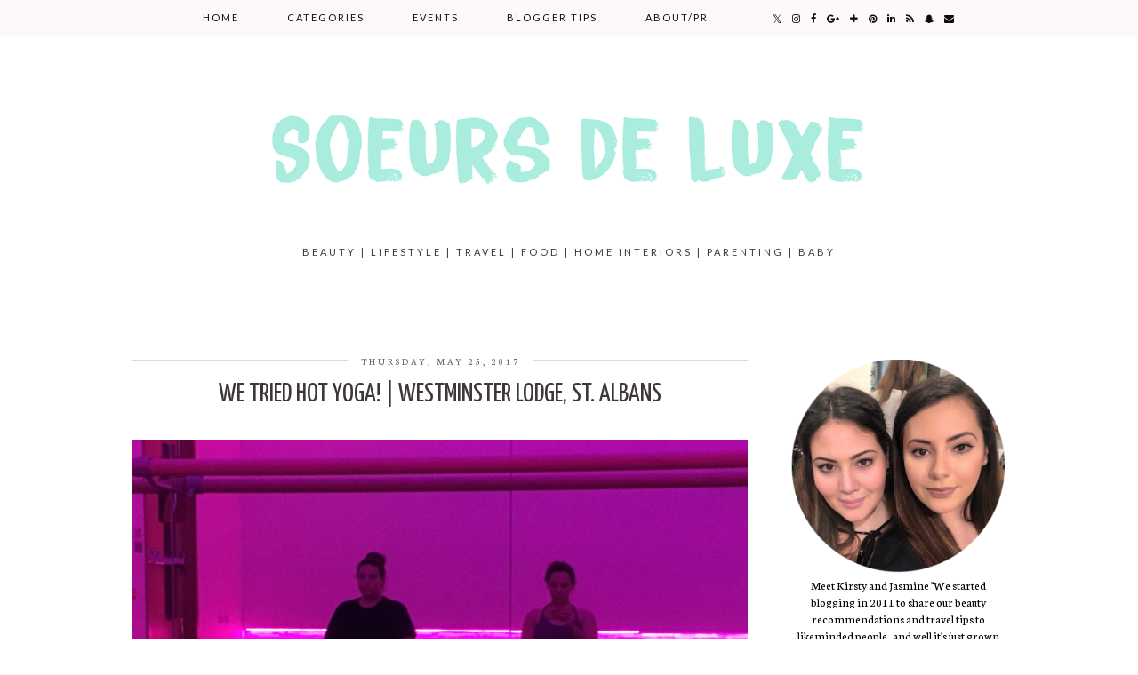

--- FILE ---
content_type: text/html; charset=UTF-8
request_url: https://www.soeursdeluxe.com/2017/05/we-tried-hot-yoga-westminster-lodge-st.html
body_size: 26092
content:
<!DOCTYPE html>
<html class='v2' dir='ltr' prefix='og: http://ogp.me/ns#' xmlns='http://www.w3.org/1999/xhtml' xmlns:b='http://www.google.com/2005/gml/b' xmlns:data='http://www.google.com/2005/gml/data' xmlns:expr='http://www.google.com/2005/gml/expr'>
<head>
<link href='https://www.blogger.com/static/v1/widgets/335934321-css_bundle_v2.css' rel='stylesheet' type='text/css'/>
<script async='async' src='//pagead2.googlesyndication.com/pagead/js/adsbygoogle.js'></script>
<script>
  (adsbygoogle = window.adsbygoogle || []).push({
    google_ad_client: "ca-pub-6115695032954643",
    enable_page_level_ads: true
  });
</script>
<link href='//ajax.googleapis.com' rel='dns-prefetch'/>
<link href='//fonts.googleapis.com' rel='dns-prefetch'/>
<link href='//cdnjs.cloudflare.com' rel='dns-prefetch'/>
<link href='//pipdigz.co.uk' rel='dns-prefetch'/>
<meta content='width=1100' name='viewport'/>
<meta content='text/html; charset=UTF-8' http-equiv='Content-Type'/>
<meta content='blogger' name='generator'/>
<link href='https://www.soeursdeluxe.com/favicon.ico' rel='icon' type='image/x-icon'/>
<link href='https://www.soeursdeluxe.com/2017/05/we-tried-hot-yoga-westminster-lodge-st.html' rel='canonical'/>
<link rel="alternate" type="application/atom+xml" title="Sœurs de Luxe - Atom" href="https://www.soeursdeluxe.com/feeds/posts/default" />
<link rel="alternate" type="application/rss+xml" title="Sœurs de Luxe - RSS" href="https://www.soeursdeluxe.com/feeds/posts/default?alt=rss" />
<link rel="service.post" type="application/atom+xml" title="Sœurs de Luxe - Atom" href="https://www.blogger.com/feeds/1555889287822830027/posts/default" />

<link rel="alternate" type="application/atom+xml" title="Sœurs de Luxe - Atom" href="https://www.soeursdeluxe.com/feeds/8200113618154065086/comments/default" />
<!--Can't find substitution for tag [blog.ieCssRetrofitLinks]-->
<link href='https://blogger.googleusercontent.com/img/b/R29vZ2xl/AVvXsEgapFFvmUJkcCEzxW5yysChtHB66sFTZk_1rXFDUwdeaRiRJ_ZdFRg6p2pZZxZlk3C6T4UTbs2jB5sOnG7Yor_kdFPhYBOuTlZiNg5_JFzYpBWBUBNna5FkQ6H_tL2oHNZVEb7HCoC5NA0/s1600/FullSizeRender+9.jpg' rel='image_src'/>
<meta content='We tried Hot Yoga at St. Albans&#39; Westminster Lodge Everyone Active and boy, did we sweat! 42 degrees and sweating buckets!' name='description'/>
<meta content='https://www.soeursdeluxe.com/2017/05/we-tried-hot-yoga-westminster-lodge-st.html' property='og:url'/>
<meta content='We Tried Hot Yoga! | Westminster Lodge, St. Albans' property='og:title'/>
<meta content='We tried Hot Yoga at St. Albans&#39; Westminster Lodge Everyone Active and boy, did we sweat! 42 degrees and sweating buckets!' property='og:description'/>
<meta content='https://blogger.googleusercontent.com/img/b/R29vZ2xl/AVvXsEgapFFvmUJkcCEzxW5yysChtHB66sFTZk_1rXFDUwdeaRiRJ_ZdFRg6p2pZZxZlk3C6T4UTbs2jB5sOnG7Yor_kdFPhYBOuTlZiNg5_JFzYpBWBUBNna5FkQ6H_tL2oHNZVEb7HCoC5NA0/w1200-h630-p-k-no-nu/FullSizeRender+9.jpg' property='og:image'/>
<title>
We Tried Hot Yoga! | Westminster Lodge, St. Albans | Sœurs de Luxe
</title>
<meta content='Sœurs de Luxe: We Tried Hot Yoga! | Westminster Lodge, St. Albans' property='og:title'/>
<meta content='article' property='og:type'/>
<meta content='https://www.soeursdeluxe.com/2017/05/we-tried-hot-yoga-westminster-lodge-st.html' property='og:url'/>
<meta content='https://blogger.googleusercontent.com/img/b/R29vZ2xl/AVvXsEgapFFvmUJkcCEzxW5yysChtHB66sFTZk_1rXFDUwdeaRiRJ_ZdFRg6p2pZZxZlk3C6T4UTbs2jB5sOnG7Yor_kdFPhYBOuTlZiNg5_JFzYpBWBUBNna5FkQ6H_tL2oHNZVEb7HCoC5NA0/s1600/FullSizeRender+9.jpg' property='og:image'/>
<meta content='Sœurs de Luxe' property='og:site_name'/>
<meta content='We tried Hot Yoga at St. Albans&#39; Westminster Lodge Everyone Active and boy, did we sweat! 42 degrees and sweating buckets!' name='og:description'/>
<meta content='https://www.soeursdeluxe.com/' name='twitter:domain'/>
<meta content='We Tried Hot Yoga! | Westminster Lodge, St. Albans' name='twitter:title'/>
<meta content='summary_large_image' name='twitter:card'/>
<meta content='https://blogger.googleusercontent.com/img/b/R29vZ2xl/AVvXsEgapFFvmUJkcCEzxW5yysChtHB66sFTZk_1rXFDUwdeaRiRJ_ZdFRg6p2pZZxZlk3C6T4UTbs2jB5sOnG7Yor_kdFPhYBOuTlZiNg5_JFzYpBWBUBNna5FkQ6H_tL2oHNZVEb7HCoC5NA0/s1600/FullSizeRender+9.jpg' name='twitter:image'/>
<link href='//fonts.googleapis.com/css?family=Lato:400,400italic,700,700italic|Lora:400,400italic&subset=latin,cyrillic,latin-ext' rel='stylesheet' type='text/css'/>
<style type='text/css'>@font-face{font-family:'Lato';font-style:normal;font-weight:400;font-display:swap;src:url(//fonts.gstatic.com/s/lato/v25/S6uyw4BMUTPHjxAwXiWtFCfQ7A.woff2)format('woff2');unicode-range:U+0100-02BA,U+02BD-02C5,U+02C7-02CC,U+02CE-02D7,U+02DD-02FF,U+0304,U+0308,U+0329,U+1D00-1DBF,U+1E00-1E9F,U+1EF2-1EFF,U+2020,U+20A0-20AB,U+20AD-20C0,U+2113,U+2C60-2C7F,U+A720-A7FF;}@font-face{font-family:'Lato';font-style:normal;font-weight:400;font-display:swap;src:url(//fonts.gstatic.com/s/lato/v25/S6uyw4BMUTPHjx4wXiWtFCc.woff2)format('woff2');unicode-range:U+0000-00FF,U+0131,U+0152-0153,U+02BB-02BC,U+02C6,U+02DA,U+02DC,U+0304,U+0308,U+0329,U+2000-206F,U+20AC,U+2122,U+2191,U+2193,U+2212,U+2215,U+FEFF,U+FFFD;}@font-face{font-family:'Neuton';font-style:normal;font-weight:400;font-display:swap;src:url(//fonts.gstatic.com/s/neuton/v24/UMBTrPtMoH62xUZCwYg6UCj1BoM5.woff2)format('woff2');unicode-range:U+0100-02BA,U+02BD-02C5,U+02C7-02CC,U+02CE-02D7,U+02DD-02FF,U+0304,U+0308,U+0329,U+1D00-1DBF,U+1E00-1E9F,U+1EF2-1EFF,U+2020,U+20A0-20AB,U+20AD-20C0,U+2113,U+2C60-2C7F,U+A720-A7FF;}@font-face{font-family:'Neuton';font-style:normal;font-weight:400;font-display:swap;src:url(//fonts.gstatic.com/s/neuton/v24/UMBTrPtMoH62xUZCz4g6UCj1Bg.woff2)format('woff2');unicode-range:U+0000-00FF,U+0131,U+0152-0153,U+02BB-02BC,U+02C6,U+02DA,U+02DC,U+0304,U+0308,U+0329,U+2000-206F,U+20AC,U+2122,U+2191,U+2193,U+2212,U+2215,U+FEFF,U+FFFD;}@font-face{font-family:'Yanone Kaffeesatz';font-style:normal;font-weight:400;font-display:swap;src:url(//fonts.gstatic.com/s/yanonekaffeesatz/v32/3y9I6aknfjLm_3lMKjiMgmUUYBs04aUXNxt9gW2LIfto9tWZemGKKHD0VTtItvI.woff2)format('woff2');unicode-range:U+0460-052F,U+1C80-1C8A,U+20B4,U+2DE0-2DFF,U+A640-A69F,U+FE2E-FE2F;}@font-face{font-family:'Yanone Kaffeesatz';font-style:normal;font-weight:400;font-display:swap;src:url(//fonts.gstatic.com/s/yanonekaffeesatz/v32/3y9I6aknfjLm_3lMKjiMgmUUYBs04aUXNxt9gW2LIfto9tWZc2GKKHD0VTtItvI.woff2)format('woff2');unicode-range:U+0301,U+0400-045F,U+0490-0491,U+04B0-04B1,U+2116;}@font-face{font-family:'Yanone Kaffeesatz';font-style:normal;font-weight:400;font-display:swap;src:url(//fonts.gstatic.com/s/yanonekaffeesatz/v32/3y9I6aknfjLm_3lMKjiMgmUUYBs04aUXNxt9gW2LIfto9tWZC2GKKHD0VTtItvI.woff2)format('woff2');unicode-range:U+0302-0303,U+0305,U+0307-0308,U+0310,U+0312,U+0315,U+031A,U+0326-0327,U+032C,U+032F-0330,U+0332-0333,U+0338,U+033A,U+0346,U+034D,U+0391-03A1,U+03A3-03A9,U+03B1-03C9,U+03D1,U+03D5-03D6,U+03F0-03F1,U+03F4-03F5,U+2016-2017,U+2034-2038,U+203C,U+2040,U+2043,U+2047,U+2050,U+2057,U+205F,U+2070-2071,U+2074-208E,U+2090-209C,U+20D0-20DC,U+20E1,U+20E5-20EF,U+2100-2112,U+2114-2115,U+2117-2121,U+2123-214F,U+2190,U+2192,U+2194-21AE,U+21B0-21E5,U+21F1-21F2,U+21F4-2211,U+2213-2214,U+2216-22FF,U+2308-230B,U+2310,U+2319,U+231C-2321,U+2336-237A,U+237C,U+2395,U+239B-23B7,U+23D0,U+23DC-23E1,U+2474-2475,U+25AF,U+25B3,U+25B7,U+25BD,U+25C1,U+25CA,U+25CC,U+25FB,U+266D-266F,U+27C0-27FF,U+2900-2AFF,U+2B0E-2B11,U+2B30-2B4C,U+2BFE,U+3030,U+FF5B,U+FF5D,U+1D400-1D7FF,U+1EE00-1EEFF;}@font-face{font-family:'Yanone Kaffeesatz';font-style:normal;font-weight:400;font-display:swap;src:url(//fonts.gstatic.com/s/yanonekaffeesatz/v32/3y9I6aknfjLm_3lMKjiMgmUUYBs04aUXNxt9gW2LIfto9tWZGWGKKHD0VTtItvI.woff2)format('woff2');unicode-range:U+0001-000C,U+000E-001F,U+007F-009F,U+20DD-20E0,U+20E2-20E4,U+2150-218F,U+2190,U+2192,U+2194-2199,U+21AF,U+21E6-21F0,U+21F3,U+2218-2219,U+2299,U+22C4-22C6,U+2300-243F,U+2440-244A,U+2460-24FF,U+25A0-27BF,U+2800-28FF,U+2921-2922,U+2981,U+29BF,U+29EB,U+2B00-2BFF,U+4DC0-4DFF,U+FFF9-FFFB,U+10140-1018E,U+10190-1019C,U+101A0,U+101D0-101FD,U+102E0-102FB,U+10E60-10E7E,U+1D2C0-1D2D3,U+1D2E0-1D37F,U+1F000-1F0FF,U+1F100-1F1AD,U+1F1E6-1F1FF,U+1F30D-1F30F,U+1F315,U+1F31C,U+1F31E,U+1F320-1F32C,U+1F336,U+1F378,U+1F37D,U+1F382,U+1F393-1F39F,U+1F3A7-1F3A8,U+1F3AC-1F3AF,U+1F3C2,U+1F3C4-1F3C6,U+1F3CA-1F3CE,U+1F3D4-1F3E0,U+1F3ED,U+1F3F1-1F3F3,U+1F3F5-1F3F7,U+1F408,U+1F415,U+1F41F,U+1F426,U+1F43F,U+1F441-1F442,U+1F444,U+1F446-1F449,U+1F44C-1F44E,U+1F453,U+1F46A,U+1F47D,U+1F4A3,U+1F4B0,U+1F4B3,U+1F4B9,U+1F4BB,U+1F4BF,U+1F4C8-1F4CB,U+1F4D6,U+1F4DA,U+1F4DF,U+1F4E3-1F4E6,U+1F4EA-1F4ED,U+1F4F7,U+1F4F9-1F4FB,U+1F4FD-1F4FE,U+1F503,U+1F507-1F50B,U+1F50D,U+1F512-1F513,U+1F53E-1F54A,U+1F54F-1F5FA,U+1F610,U+1F650-1F67F,U+1F687,U+1F68D,U+1F691,U+1F694,U+1F698,U+1F6AD,U+1F6B2,U+1F6B9-1F6BA,U+1F6BC,U+1F6C6-1F6CF,U+1F6D3-1F6D7,U+1F6E0-1F6EA,U+1F6F0-1F6F3,U+1F6F7-1F6FC,U+1F700-1F7FF,U+1F800-1F80B,U+1F810-1F847,U+1F850-1F859,U+1F860-1F887,U+1F890-1F8AD,U+1F8B0-1F8BB,U+1F8C0-1F8C1,U+1F900-1F90B,U+1F93B,U+1F946,U+1F984,U+1F996,U+1F9E9,U+1FA00-1FA6F,U+1FA70-1FA7C,U+1FA80-1FA89,U+1FA8F-1FAC6,U+1FACE-1FADC,U+1FADF-1FAE9,U+1FAF0-1FAF8,U+1FB00-1FBFF;}@font-face{font-family:'Yanone Kaffeesatz';font-style:normal;font-weight:400;font-display:swap;src:url(//fonts.gstatic.com/s/yanonekaffeesatz/v32/3y9I6aknfjLm_3lMKjiMgmUUYBs04aUXNxt9gW2LIfto9tWZeGGKKHD0VTtItvI.woff2)format('woff2');unicode-range:U+0102-0103,U+0110-0111,U+0128-0129,U+0168-0169,U+01A0-01A1,U+01AF-01B0,U+0300-0301,U+0303-0304,U+0308-0309,U+0323,U+0329,U+1EA0-1EF9,U+20AB;}@font-face{font-family:'Yanone Kaffeesatz';font-style:normal;font-weight:400;font-display:swap;src:url(//fonts.gstatic.com/s/yanonekaffeesatz/v32/3y9I6aknfjLm_3lMKjiMgmUUYBs04aUXNxt9gW2LIfto9tWZeWGKKHD0VTtItvI.woff2)format('woff2');unicode-range:U+0100-02BA,U+02BD-02C5,U+02C7-02CC,U+02CE-02D7,U+02DD-02FF,U+0304,U+0308,U+0329,U+1D00-1DBF,U+1E00-1E9F,U+1EF2-1EFF,U+2020,U+20A0-20AB,U+20AD-20C0,U+2113,U+2C60-2C7F,U+A720-A7FF;}@font-face{font-family:'Yanone Kaffeesatz';font-style:normal;font-weight:400;font-display:swap;src:url(//fonts.gstatic.com/s/yanonekaffeesatz/v32/3y9I6aknfjLm_3lMKjiMgmUUYBs04aUXNxt9gW2LIfto9tWZd2GKKHD0VTtI.woff2)format('woff2');unicode-range:U+0000-00FF,U+0131,U+0152-0153,U+02BB-02BC,U+02C6,U+02DA,U+02DC,U+0304,U+0308,U+0329,U+2000-206F,U+20AC,U+2122,U+2191,U+2193,U+2212,U+2215,U+FEFF,U+FFFD;}</style>
<style id='page-skin-1' type='text/css'><!--
/*
-----------------------------------------------
Name: Firefly
Designer: pipdig Ltd.
URL: https://www.pipdig.co/
Version: 2
License: Copyright 2016. All rights reserved.
*** Some of the assets in this template are tracked. ***
*** Any reproduction, copying or reselling of this template is not permitted. ***
-----------------------------------------------
<Group description="Page Text" selector="">
<Variable name="body.font" description="Font" type="font" default="12px Lato"/>
<Variable name="body.text.color" description="Text Color" type="color" default="#555555"/>
<Variable name="body.link.color" description="Link Color" type="color" default="#bd1515"/>
<Variable name="body.link.color.hover" description="Link Hover Color" type="color" default="#333333"/>
</Group>
<Group description="Template Colors" selector="">
<Variable name="body.background.color" description="Outer Background Color" type="color" default="#ffffff"/>
</Group>
<Group description="Navbar" selector="">
<Variable name="navbar.font" description="Navbar Font" type="font" default="12px Lato" />
<Variable name="navbar.text.color" description="Navbar Text Color" type="color" default="#000000" />
<Variable name="navbar.text.color.hover" description="Navbar Text Hover Color" type="color" default="#bd1515" />
<Variable name="navbar.background.color" description="Navbar Background Color" type="color" default="#f0f0f0" />
</Group>
<Group description="Blog Header" selector="">
<Variable name="header.text.font" description="Header Font" type="font" default="125px BillaBoxScript" />
<Variable name="header.text.color" description="Header Color" type="color" default="#bd1515" />
<Variable name="tagline.font" description="Tagline Font" type="font" default="11px Lato" />
<Variable name="tagline.color" description="Tagline Color" type="color" default="#555555" />
</Group>
<Group description="Feature Slider" selector="">
<Variable name="slider.static.title.font" description="Header Font" type="font" default="100px BillaBoxScript" />
<Variable name="slider.static.title.color" description="Header Color" type="color" default="#ffffff" />
</Group>
<Group description="Post Titles" selector="">
<Variable name="post.title.font" description="Font" type="font" default="italic 28px Lora"/>
<Variable name="post.title.color" description="Color" type="color" default="#000000" />
<Variable name="post.title.color.hover" description="Hover Color" type="color" default="#D02323" />
</Group>
<Group description="Date Header" selector="">
<Variable name="date.header.font" description="Font" type="font" default="10px Lato"/>
<Variable name="date.header.color" description="Text Color" type="color" default="#666666"/>
<Variable name="date.border.color" description="Border Color" type="color" default="#dc5a5a"/>
</Group>
<Group description="Sidebar Titles" selector="">
<Variable name="widget.title.font" description="Title Font" type="font" default="10px Lato"/>
<Variable name="widget.title.text.color" description="Title Color" type="color" default="#000000"/>
<Variable name="widget.background.color" description="Background Color for sidebar titles etc" type="color" default="#f0f0f0"/>
</Group>
<Group description="Social Icons" selector="">
<Variable name="socialz.color" description="Social Icon Color" type="color" default="#000000"/>
<Variable name="socialz.color.hover" description="Social Icon Hover Color" type="color" default="#bd1515"/>
</Group>
*/
@import url(//pipdigz.co.uk/fonts/Gq348KgqefaBeifK45P90DeG/style.css);
html{overflow-x:hidden}
body, .body-fauxcolumn-outer {
background: #ffffff;
font: normal normal 14px Neuton;
color: #000000;
padding: 0;
}
html body .region-inner {
min-width: 0;
max-width: 100%;
width: auto;
}
a:link {
text-decoration:none;
color: #000;
transition: all 0.25s ease-out; -o-transition: all 0.25s ease-out; -moz-transition: all 0.25s ease-out; -webkit-transition: all 0.25s ease-out;
max-width:100%;
}
a:visited {
text-decoration:none;
color: #000;
}
a:hover {
text-decoration:none;
color: #aaa;
}
.post-body a {
color: #666666;
margin:0 !important;
transition: all 0.25s ease-out; -o-transition: all 0.25s ease-out; -moz-transition: all 0.25s ease-out; -webkit-transition: all 0.25s ease-out;
}
.post-body a:hover {
color: #da679f;
}
.navbar,.Attribution{display:none;}
.body-fauxcolumn-outer .fauxcolumn-inner {
background: transparent none repeat scroll top left;
_background-image: none;
}
.body-fauxcolumn-outer .cap-top {
position: absolute;
z-index: 1;
height: 400px;
width: 100%;
}
.body-fauxcolumn-outer .cap-top .cap-left {
width: 100%;
background: transparent none repeat-x scroll top left;
_background-image: none;
}
.content-outer {
margin-bottom: 1px;
}
.content-inner {
background-color: #fff;
padding: 0;
}
#crosscol.section{margin:0;}
#Image99{margin-bottom:0;}
.socialz {text-align:center}
.socialz a {color: #000000; margin: 0 7px; font-size: 24px;-webkit-transition: all 0.25s ease-out; -moz-transition: all 0.25s ease-out; -ms-transition: all 0.25s ease-out; -o-transition: all 0.25s ease-out;transition: all 0.25s ease-out;}
.socialz a:hover {color: #da679f;}
.socialz .fa {transition: all 0.25s ease-out; -o-transition: all 0.25s ease-out; -moz-transition: all 0.25s ease-out; -webkit-transition: all 0.25s ease-out;}
.socialz img {width:24px;height:24px;}
.socialz img:hover {opacity:.3}
#socialz-top {
margin-left: 40px !important;
}
#socialz-top a {
display: inline-block;
color: #000000;
padding: 14px 5px;
}
#socialz-top a:hover {
color: #da679f;
}
.addthis_toolbox {font:normal normal 10px Neuton;font-size: 14px,sans-serif;letter-spacing:1px;margin-top:23px;color:#000;text-align:center;text-transform:uppercase;}
.addthis_toolbox .fa{color:#000000;font-size:18px;margin-left:8px;transition: all 0.2s ease-out; -o-transition: all 0.2s ease-out; -moz-transition: all 0.2s ease-out; -webkit-transition: all 0.2s ease-out;}
.addthis_toolbox .fa:hover{color:#da679f}
.post-share-buttons.goog-inline-block {display: none;}
.sidebar h2, .foot .title, .BlogArchive h2 {
font: normal normal 10px Neuton;
color: #000000;
background: #e1dbde;
letter-spacing: 3px;
text-align: center;
text-transform: uppercase;
padding:5px 0;
margin-bottom:15px;
border: 1px solid #e1dbde;box-shadow: 0 0 0 1px #fff inset, 0 0 0 1px #e1dbde inset;
}
.status-msg-wrap{margin: 30px auto !important;font-size:100%;}
.status-msg-body{font:10px arial, sans-serif;text-transform:uppercase;letter-spacing:1px;color:#666;}
.status-msg-border{border:1px solid #fff; opacity:0.25;}
.status-msg-bg{background-color:#fff}
h1, h2, h3 {font:normal normal 30px Yanone Kaffeesatz,serif;letter-spacing:0;text-transform:none;font-weight: 400 !important;}
h2{font-size: 25px}
h3{font-size: 23px}
.jump-link {
margin: 30px auto;
text-align:center;
}
.more, .jump-link > a {
font: normal normal 10px Neuton; font-size:12px;
border: 2px solid #eee;
display: inline-block;
padding: 12px 40px;
text-align: center;
text-decoration: none !important;
text-transform: uppercase;
letter-spacing:3px;
color: #000 !important;
transition: all 0.45s ease-out; -o-transition: all 0.45s ease-out; -moz-transition: all 0.45s ease-out; -webkit-transition: all 0.45s ease-out;
}
.more:hover, .jump-link > a:hover{
background: #eee;
border-color: #eee;
color: #000 !important;
}
.post_here_link {display:none;}
.linkwithin_outer {
display: none;
}
#git_title > span,#git_title_bar span {font:normal normal 30px Yanone Kaffeesatz;font-size:16px;letter-spacing: 1px;font-weight:400 !important}
#git_wrapper_0, #git_wrapper_1, #git_wrapper_2, #git_wrapper_3, #git_wrapper_4, #git_wrapper_5, #git_wrapper_6, #git_wrapper_7, #git_wrapper_8, #git_wrapper_29, #git_wrapper_10, #git_wrapper_11, #git_wrapper_12  {
border:none !important;
}
.gslide_img {padding:0 !important;border:none !important;}
.gslide{transition: all 0.25s ease-out; -o-transition: all 0.25s ease-out; -moz-transition: all 0.25s ease-out; -webkit-transition: all 0.25s ease-out;}
.gslide:hover{opacity:.7}
/* Header
----------------------------------------------- */
.pipdig-static-title {
padding: 30px 40px;
line-height: 1;
position: absolute;
z-index: 348974;
font: 100px BillaBoxScript;
color: #ffffff;
text-align:center;
letter-spacing: 0;
margin: 0 auto;
text-transform: none;
}
#header-inner {
padding: 30px 4px;
}
.Header h1 {
font: 125px BillaBoxScript;
color: #000000;
text-align:center;
letter-spacing:0;
margin: 0 auto;
text-transform: none;
}
#Header1_headerimg{margin:15px auto 35px;}
.Header h1 a {
color: #000000;
}
.Header .description {
font: 11px Lato;
text-transform:uppercase;
letter-spacing:3px;
color: #393739;
text-align:center;
margin: 0 auto;
}
.header-inner .Header .titlewrapper {
padding: 0 0 10px;
}
.header-inner .Header .descriptionwrapper {
padding: 0 0;
display:none;
}
/* Tabs
----------------------------------------------- */
.tabs-inner{margin:0;padding:0;}
.slicknav_menu{display:none;}
.slicknav_menu{background:#fff8fb;}
.slicknav_menu .slicknav_menutxt {font: normal normal 10px Neuton;font-size: 18px;}
.slicknav_nav {font: normal normal 10px Neuton;font-size: 12px;}
.slicknav_nav a, .slicknav_nav, .slicknav_menu .slicknav_menutxt{color: #000000;}
.slicknav_menu .slicknav_icon-bar{background-color: #000000;}
.tabs .widget ul, .tabs .widget ul {overflow:visible;}
nav {
margin: 0 auto;
text-align: center;
line-height:.8em;
background: #fff8fb;
width:100%;
opacity:.95;
z-index:800;
}
.navdiv{
font: 12px Lato; font-size:11px;
width: 100%;
text-transform: uppercase;
letter-spacing: 2px;
position: relative;
top: 0;
left: 0;
z-index: 9;
}
.navdiv a{
color: #000000;
transition: all 0.25s ease-out; -o-transition: all 0.25s ease-out; -moz-transition: all 0.25s ease-out; -webkit-transition: all 0.25s ease-out;
}
.sticky{
position: fixed;
top: 0;
left: 0;
width: 100%;
background: white;
opacity: .93;
z-index:9;
}
.sticky-nudge {height: 42px;}
.dropdown {
line-height: 1em !important;
}
nav ul ul {
position: absolute;
float: left;
left: 0;
opacity:0;
visibility: hidden;
z-index: 1;
-webkit-transition: all .5s ease;
-moz-transition: all .5s ease;
-ms-transition: all .5s ease;
-o-transition: all .5s ease;
transition: all .5s ease;
}
nav ul li:hover > ul {
opacity: 1;
visibility: visible;
}
nav ul {
list-style: none;
position: relative;
display: inline-table;
margin:0;
padding:0;
line-height:1.4em;
}
nav ul:after {
content: ""; clear: both; display: block;
}
nav ul li {
float: left;
z-index:5000;
position: relative;
}
nav ul a:hover {
color: #da679f;
}
nav ul li a {
display: block;
padding: 14px 27px;
color: #000000;
text-decoration: none;
}
nav ul ul {
padding: 0;
position: absolute;
top: 96%;
}
nav ul ul li {
float: none !important;
position: relative;
}
nav ul ul li a {
padding: 10px 27px;
color: #000000;
background: #fff8fb;
text-align: left;
}
nav ul ul li a:hover {
color: #da679f;
}
nav ul ul ul {
position: absolute;
left: 100%;
top:0;
}
.search-top {
margin-left:25px !important;
}
.navdiv .search-form {
background: transparent;
margin-top: 3px;
}
.navdiv #searchform fieldset {
background: transparent;
border:1px solid transparent;
width: 80px;
transition: all 0.6s ease-out; -o-transition: all 0.6s ease-out; -moz-transition: all 0.6s ease-out; -webkit-transition: all 0.6s ease-out;
}
.navdiv #searchform fieldset:hover{
background: #fff8fb;
width: 170px;
border-color: #fff8fb;
opacity: 1;
}
.navdiv #s {
background: transparent; background:url([data-uri]) no-repeat scroll right 2px / 12px auto transparent;border:0;color:#eee;float:left;margin:2px 5%;padding:0 10% 0 0;width:80%;font: normal normal 14px Neuton;
}
.AdSense{overflow:hidden}#HTML491{margin:0}.cycle-slideshow{width:100%;height:100%;height:100vh;display:block;text-align:center;z-index:0;overflow:hidden;margin:0}.cycle-slideshow ul{width:100%;height:100%;height:100vh;padding:0}.cycle-slideshow li{width:100%;height:100%;margin:0;padding:0}.cycle-prev,.cycle-next{position:absolute;top:0;width:11%;opacity:.92;filter:alpha(opacity=92);z-index:800;height:100%;cursor:pointer}.cycle-prev{left:0;background:url('https://pipdigz.co.uk/slider_left.png') 50% 50% no-repeat}.cycle-next{right:0;background:url('https://pipdigz.co.uk/slider_right.png') 50% 50% no-repeat}.slide-inside{display:table;vertical-align:middle;height:100%;padding:0;width:100%;background:transparent;transition:all .25s ease-out;-o-transition:all .25s ease-out;-moz-transition:all .25s ease-out;-webkit-transition:all .25s ease-out}.slide-inside:hover{background:rgba(255,255,255,0.15)}.slide-title,.slide-title a:hover{display:table-cell;vertical-align:middle}.slide-h2{display:block;font:normal normal 30px Yanone Kaffeesatz;color:#000;letter-spacing:0;margin-bottom:15px;z-index:9}.slide-image{background-position:center;background-size:cover;background-attachment:fixed;height:100%;width:100%}.slide-container{display:block;padding:0;color:#000;letter-spacing:1px;width:30%;background:rgba(255,255,255,0.92);box-shadow:0 4px 4px rgba(0,0,0,.12);margin:0 auto;padding:15px}#slide-more{text-transform:uppercase;font:normal normal 10px Neuton;color:#000000;letter-spacing:2px;padding:10px 0;margin:25px auto 10px;display:block;width:150px;border:1px solid #e1dbde;box-shadow:0 0 0 1px #fff inset,0 0 0 1px #e1dbde inset;background:#e1dbde;transition:all .25s ease-out;-o-transition:all .25s ease-out;-moz-transition:all .25s ease-out;-webkit-transition:all .25s ease-out}#slide-more:hover{background:#e4e4e4;color:#000000}#crosscol-overflow {margin:0;}
#pipdigem{width:100%;display:block;margin:0;padding:0;line-height:0}#pipdigem img{height:auto;width:100%}#pipdigem a{padding:0;margin:0;display:inline-block;position:relative}#pipdigem li{width:12.5%;display:inline-block;margin:0!important;padding:0!important}#pipdigem .insta-likes{width:100%;height:100%;margin-top:-100%;opacity:0;text-align:center;letter-spacing:1px;background:rgba(0,0,0,0.3);position:absolute;text-shadow:2px 2px 8px #000;font:normal 400 10px Lato,sans-serif;color:#fff;line-height:normal;transition:all .35s ease-out;-o-transition:all .35s ease-out;-moz-transition:all .35s ease-out;-webkit-transition:all .35s ease-out}#pipdigem a:hover .insta-likes{opacity:1}
.related-posts {
width: 100%;
margin: 2em 0;
float: left;
}
.related-posts h3 {
margin-bottom: 10px;
color: #3d3737;
font: normal normal 30px Yanone Kaffeesatz;
color: #3d3737;
font-size: 140%;
letter-spacing:1px;
text-align: center;
}
.related-posts ul li {
list-style: none;
margin: 0 5px;
float: left;
text-align: center;
border: none;
}
.related-posts a:hover {
transition: all 0.25s ease-out; -moz-transition: all 0.25s ease-out; -webkit-transition: all 0.25s ease-out;
}
.related-posts a:hover {
opacity: .75;
}
/* Columns
----------------------------------------------- */
.main-outer {
border-top: 0 solid transparent;
}
.fauxcolumn-left-outer .fauxcolumn-inner {
border-right: 1px solid transparent;
}
.fauxcolumn-right-outer .fauxcolumn-inner {
border-left: 0px solid transparent;
}
.sidebar {
margin:0 0 0 20px;
text-align:center;
}
/* Headings
----------------------------------------------- */
h2 {
margin: 0 0 1em 0;
color: #000;
}
/* Widgets
----------------------------------------------- */
.widget {
margin: 25px 0;
}
.widget .zippy {
color: #cecece;
}
.widget ul {
padding:0;
}
.widget .popular-posts ul {
list-style: none;
padding:0;
}
.PopularPosts .item-thumbnail {
float:none;
margin:0;
}
.item-thumbnail-only {
position: relative;
}
.PopularPosts .item-title {
font: normal normal 30px Yanone Kaffeesatz;
font-size: 13px;
letter-spacing: 1px;
padding: 5px;
position: absolute;
left: 0;
right: 0;
bottom: 12%;
background: rgba(255, 255, 255, 0.8);
border-bottom: 1px solid #fff;
border-top: 1px solid #fff;
}
.PopularPosts img{width:100%;height:auto;transition: all 0.25s ease-out; -o-transition: all 0.25s ease-out; -moz-transition: all 0.25s ease-out; -webkit-transition: all 0.25s ease-out;}
.PopularPosts img:hover{opacity:.84;}
.popular-posts .item-snippet {display: none;}
.widget.Stats {
text-align: center;
}
.widget img {
max-width: 100%;
height:auto;
}
.sidebar li {list-style:none;}
/* Posts
----------------------------------------------- */
h2.date-header {
font: normal normal 11px Neuton;
color: #666666;
height:1px;
letter-spacing: 2px;
margin: 0 !important;
text-align:center;
background:#ddd9d9;
}
.date-header span {
background-color: #fff;
padding: 0 15px;
position: relative;
top: -5px;
letter-spacing:3px;
text-transform:uppercase;
}
.status-msg-wrap{margin:0 auto 30px !important;font-size:100%;}
.main-inner {
padding-top: 45px;
padding-bottom: 65px;
}
.main-inner .column-center-inner {
padding: 0 0;
}
.main-inner .column-center-inner .section {
margin: 0 1em;
}
.post {
margin: 0 0 55px 0;
}
.comments h4 {
font: normal normal 30px Yanone Kaffeesatz;
color:#3d3737;
text-transform:none;
letter-spacing:0;
margin: .5em 0 0;
font-size: 140%;
}
h3.post-title{
font: normal normal 30px Yanone Kaffeesatz;
color:#3d3737;
margin: .75em 0 0;
text-align:center;
text-transform:none;
letter-spacing:0;
}
.post-title a{
text-decoration:none;
color:#3d3737;
}
.post-title a:hover {
color:#da679f;
}
.post-body {
font-size: 110%;
line-height: 1.6;
position: relative;
text-align:justify;
}
.post-body img{max-width:100%;height:auto;padding:0 !important;margin:0;}
.post-body img, .post-body .tr-caption-container, .Profile img, .Image img,
.BlogList .item-thumbnail img {
padding: 0;
}
.post-body img, .post-body .tr-caption-container {
padding: 5px;
}
.post-body .tr-caption-container {
color: #333333;
}
.post-body .tr-caption-container img {
padding: 0;
background: transparent;
border: none;
width:100%;
height: auto;
}
.post-header {
margin: 0 0 1em;
line-height: 1.6;
font-size: 90%;
}
.post-footer {
margin: 20px auto 0;
font: normal normal 10px Neuton; font-size:10px;
text-transform:uppercase;
letter-spacing: 1px;
text-align:center;
line-height: 1.9;
}
.post-labels {
margin-top: 5px;
}
#comments .comment-author {
padding-top: 1.5em;
border-top: 1px solid transparent;
background-position: 0 1.5em;
}
#comments .comment-author:first-child {
padding-top: 0;
border-top: none;
}
.avatar-image-container {
margin: .2em 0 0;
border-radius:50%;
}
input.gsc-input {width:97% !important; padding:5px 6px !important; font:10px arial,sans-serif; text-transform:uppercase; letter-spacing:1px;transition: all 0.25s ease-out; -o-transition: all 0.25s ease-out; -moz-transition: all 0.25s ease-out; -webkit-transition: all 0.25s ease-out;}
input.gsc-input:focus{border-color:#f3f3f3;}
input.gsc-search-button {padding: 4px; font:10px arial,sans-serif; text-transform:uppercase; letter-spacing:1px; border:1px solid #111; background: #111; color:#fff; cursor: pointer;}
.follow-by-email-submit{margin:0!important;border:1px solid #222 !important; background:#222 !important; color:#fff !important; border-radius: 0 !important;text-transform:uppercase; font:10px Lato,sans-serif !important; letter-spacing:1px;width:66px !important;}
.follow-by-email-address{padding-left:5px;border:1px solid #222 !important;transition: all 0.5s ease-out; -o-transition: all 0.5s ease-out; -moz-transition: all 0.5s ease-out; -webkit-transition: all 0.5s ease-out;}
.FollowByEmail .follow-by-email-inner .follow-by-email-address {font-size:inherit !important;}
.follow-by-email-address:focus{border-color:#ddd !important;}
/* Comments
----------------------------------------------- */
.comments .comments-content .icon.blog-author {
background-repeat: no-repeat;
background-image: url([data-uri]);
background-size: 16px 16px;
}
.comments .comments-content .loadmore a {
border-top: 1px dotted #ccc;
border-bottom: 1px dotted #ccc;
}
.comments .comment-thread.inline-thread {
background-color: #fff;
}
.comments .continue {
border-top: 1px dotted #ddd;
}
/* Accents
---------------------------------------------- */
.section-columns td.columns-cell {
border-left: 0px solid transparent;
}
.blog-pager-older-link, .home-link,
.blog-pager-newer-link {
background-color: #fff;
padding: 5px;
}
#blog-pager a{font: normal normal 11px Neuton;font-size: 18px;;color:#000;text-transform:uppercase;letter-spacing:2px;-webkit-transition: all 0.25s ease-out; -moz-transition: all 0.25s ease-out; -ms-transition: all 0.25s ease-out; -o-transition: all 0.25s ease-out;transition: all 0.25s ease-out;}
#blog-pager a:hover{opacity:.4;}
.blog-pager-newer-link {
background: url([data-uri]) no-repeat scroll left center #fff;
padding-left: 25px;
}
.blog-pager-older-link {
background: url([data-uri]) no-repeat scroll right center #fff;
padding-right: 25px;
}
.blog-feeds, .post-feeds {
font: normal normal 11px Neuton;
font-size: 10px;
letter-spacing: 2px;
text-transform: uppercase;
margin-top:45px;
}
#searchform fieldset{margin:0;padding:5px 0;background:#fff;border:1px solid #e7e7e7;color:#666;}
#searchform fieldset:hover{border-color:#bbb}
#s{background:transparent;background:url('https://pipdigz.co.uk/icon_search_black.png') no-repeat scroll right 2px / 12px auto transparent;border:0;color:#555;float:left;margin:2px 5%;padding:0 10% 0 0;width:80%}
#back-top{
color: #666666;
background: transparent;
line-height: 100%;
display: inline-block;
position: fixed;
right: 35px;
bottom: 65px;
z-index: 10002;
}
#back-top .fa {font-size: 30px;}
#back-top a,#back-top a:hover,#back-top a:focus{padding:5px;display:block;}
#back-top a:hover,#back-top a:focus{color:#666666}
.credit{position:relative;bottom:0;background:#f0f0f0;padding:12px 0;width:100%;text-align:center;color:#fff;font:10px Lato,arial,sans-serif;letter-spacing: 2px;text-transform:uppercase}
.credit a{color:#000;text-decoration:none;}
.credit a:hover{color:#999;text-decoration:none;}
@media screen and (max-width: 1140px) {
#HTML491{display:none}
}
body.mobile  {background:#fff;}
.mobile .body-fauxcolumn-outer {background: transparent none repeat scroll top left;}
.mobile .body-fauxcolumn-outer .cap-top {background-size: 100% auto;}
.mobile .Header h1 {font-size:60px;margin:20px 5px 0;}
body.mobile .AdSense {margin: 0;}
.mobile .tabs-inner .widget ul {margin-left: 0;margin-right: 0;}
.mobile .post {margin: 0;}
.mobile .main-inner .column-center-inner .section {margin: 0;}
.mobile-date-outer{border:0}
html .main-inner .date-outer{margin-bottom:25px}
.mobile .date-header{background:none;text-align:center;border-top:1px dotted #ccc;}
.mobile .date-header span {padding: 0.1em 10px;margin: 0 -10px;font:normal normal 11px Neuton;letter-spacing:3px;color:#666666;background:#fff;position:relative;top:-8px;}
.mobile h3.post-title {margin: 15px auto 0;}
.mobile #header-inner {padding:0 5px;}
.mobile-index-title {font: normal normal 11px Neuton;font-size: 16px;,serif;text-transform:uppercase;letter-spacing:2px;color:#222;margin:0;width:92%;}
.mobile .blog-pager {background: transparent none no-repeat scroll top center;}
.mobile .footer-outer {border-top: none;}
.mobile .main-inner, .mobile .footer-inner {background-color: #fff;}
.mobile-index-contents {color: #333333;margin-right:0;}
.mobile-link-button {border-radius:0;}
.mobile-link-button a:link, .mobile-link-button a:visited {color: #fff;}
.mobile .mobile-navz .fa{font-size:30px;}
.mobile .blog-pager-older-link .fa, .mobile .blog-pager-newer-link .fa{font-size: 50px;}
.mobile .tabs-inner .section:first-child {border-top: none;}
.mobile #blog-pager {padding-bottom: 30px!important}
.mobile #blog-pager a {font:normal normal 10px Neuton,serif;font-size:13px;color:#000;}
.mobile .blog-pager-newer-link {background: none;}
.mobile .blog-pager-older-link {background: none;}
.mobile .widget.PageList {display:none;}
.mobile .entry-title{text-align:center;margin-bottom:10px}
.mobile-desktop-link {margin-top:25px;}
.mobile-desktop-link a {color:#000 !important;}
.mobile .topbar,.mobile #uds-searchControl {display:none;}
.mobile .navdiv {display:none;}
.mobile #Header1_headerimg {margin: 20px auto 20px;}
.mobile .PageList {display:inline;}
.mobile-index-thumbnail{float:none;margin:0}
.mobile-index-thumbnail img {width:100% !important;height:auto;}
.mobile .related-posts-widget {display:none;}
.mobile .description {display:none;}
.mobile #HTML100,.mobile #PageList1,.nav-menu {display:none;}
.mobile .slicknav_menu{display:block}
.mobile .addthis_toolbox{float:none}
.mobile .more{font-size:12px;padding:6px 0;margin:10px auto;top:0;display:block}
.mobile .comment-link {text-align: center;text-transform:uppercase;letter-spacing:1px;}
.mobile .search-top, .mobile #socialz-top, .mobile .related-posts {display:none}
.mobile #footer-1 {text-align: center;padding: 0 15px;}
#cookieChoiceInfo {display: none;}
#HTML519 {display: none}
.slicknav_icon{display:none}
.addthis_button_stumbleupon {display: none}
.post-title {
text-transform: uppercase !important;
} .mobile .entry-title { text-transform: uppercase }
nav ul ul li a { min-width: 170px }
.PopularPosts .item-title { font-size: 18px; text-transform: uppercase !important;}
--></style>
<style id='template-skin-1' type='text/css'><!--
body {
min-width: 1010px;
}
.content-outer, .content-fauxcolumn-outer, .region-inner {
min-width: 1010px;
max-width: 1010px;
_width: 1010px;
}
.main-inner .columns {
padding-left: 0px;
padding-right: 290px;
}
.main-inner .fauxcolumn-center-outer {
left: 0px;
right: 290px;
}
.main-inner .fauxcolumn-left-outer {
width: 0px;
}
.main-inner .fauxcolumn-right-outer {
width: 290px;
}
.main-inner .column-left-outer {
width: 0px;
right: 100%;
margin-left: -0px;
}
.main-inner .column-right-outer {
width: 290px;
margin-right: -290px;
}
#layout {
min-width: 0;
}
#layout .content-outer {
min-width: 0;
width: 800px;
}
#layout .region-inner {
min-width: 0;
width: auto;
}
body#layout .section h4, .Navbar {display:none}
body#layout div.section {min-height: 50px}
body#layout div.layout-widget-description {font-size:11px}
body#layout .widget-content {padding: 6px 9px; line-height: 18px;}
body#layout div.layout-title {font-size:14px;}
body#layout div.section {min-height: 50px}
--></style>
<style>
.slicknav_btn { position: relative; display: block; vertical-align: middle; float: left; padding: 5px 0; line-height: 1.125em; cursor: pointer; width:100%;}
.slicknav_menu  .slicknav_menutxt { display: block; line-height: 1.188em; float: left; }
.slicknav_menu .slicknav_icon { float: left; margin: 0.188em 0 0 0.438em; }
.slicknav_menu .slicknav_no-text { margin: 0 }
.slicknav_menu .slicknav_icon-bar { display: block; width: 1.12em; height: 0.12em; }
.slicknav_btn .slicknav_icon-bar + .slicknav_icon-bar { margin-top: 0.188em }
.slicknav_nav { clear: both }
.slicknav_nav ul,
.slicknav_nav li { display: block }
.slicknav_nav .slicknav_arrow { font-size: 0.8em; margin: 0 0 0 0.4em; }
.slicknav_nav .slicknav_item { cursor: pointer; }
.slicknav_nav .slicknav_row { display: block; }
.slicknav_nav a { display: block }
.slicknav_nav .slicknav_item a,
.slicknav_nav .slicknav_parent-link a { display: inline }
.slicknav_menu:before,
.slicknav_menu:after { content: " "; display: table; }
.slicknav_menu:after { clear: both }
.slicknav_menu { *zoom: 1 }
.slicknav_nav ul, .slicknav_nav li{text-align:center}
.slicknav_menu{font-size:23px}.slicknav_btn{margin:5px 0;text-decoration:none}.slicknav_menu .slicknav_menutxt{text-align:center; letter-spacing:3px; float:none; display:inline-block; width:100%;}
.slicknav_menu .slicknav_icon-bar{display:none}.slicknav_menu{padding:5px;}.slicknav_nav{margin:0;padding:0;text-transform:uppercase;letter-spacing:2px}.slicknav_nav,.slicknav_nav ul{list-style:none;overflow:hidden}.slicknav_nav ul{padding:0;margin:0}.slicknav_nav .slicknav_row{padding:5px 10px;margin:2px 5px}.slicknav_nav a{padding:5px 10px;margin:2px 5px;text-decoration:none;}.slicknav_nav .slicknav_item a,.slicknav_nav .slicknav_parent-link a{padding:0;margin:0}.slicknav_nav .slicknav_txtnode{margin-left:15px}
</style>
<style>.addthis_toolbox,.post-footer{text-align:left;}</style>
<style>#HTML491{display:none}.main-inner{padding-top:60px}</style>
<script src='//ajax.googleapis.com/ajax/libs/jquery/1.8.2/jquery.min.js' type='text/javascript'></script>
<script src='//cdnjs.cloudflare.com/ajax/libs/jquery.cycle2/20140415/jquery.cycle2.min.js' type='text/javascript'></script>
<script>
//<![CDATA[
function showgalleryposts(e){var t=e.feed.openSearch$totalResults.$t,i=new Array;document.write("<ul>");for(var n=0;t>n;++n)i[n]=n;for(1==random_posts&&i.sort(function(){return.5-Math.random()}),numposts_gal>t&&(numposts_gal=t),n=0;numposts_gal>n;++n){for(var r=e.feed.entry[i[n]],l=r.title.$t,o=0;o<r.link.length;o++)if("alternate"==r.link[o].rel){posturl_gal=r.link[o].href;break}if("content"in r)var u=r.content.$t;if(s=u,a=s.indexOf("<img"),b=s.indexOf('src="',a),c=s.indexOf('"',b+5),d=s.substr(b+5,c-b-5),-1!=a&&-1!=b&&-1!=c&&""!=d)var m=d;else var m="//1.bp.blogspot.com/-F2HXN2bB1rg/VUCeZj97wWI/AAAAAAAAARw/qbVqd47fcFw/s1600/bg.png";document.write('<li><div class="cycle-slideshow"><a href="'+posturl_gal+'"><div class="slide-image" style="background-image:url('+m+');"/><div class="slide-inside"><div class="slide-title">'),document.write('<div class="slide-container">'),document.write('<div class="slide-h2">'),document.write(l+"</div>");var g=/<\S[^>]*>/g;if(u=u.replace(g,""),1==showpostsummary_gal){if(u.length<numchars_gal)document.write(u),document.write("</div>");else{u=u.substring(0,numchars_gal);var v=u.lastIndexOf(" ");u=u.substring(0,v),document.write('<span class="slide-resume">'),document.write(u+"..."),document.write("</span>")}document.write('<div id="slide-more">View Post</div></div></div></div>')}document.write("</a></div>"),document.write("</li>")}document.write("</ul>")}var showpostthumbnails_gal=!0,showpostsummary_gal=!0,random_posts=!1,numchars_gal=120,numposts_gal=4;
//]]>
</script>
<script src='//pipdigz.co.uk/js/g-plus.min.js' type='text/javascript'></script>
<script src='//cdnjs.cloudflare.com/ajax/libs/SlickNav/1.0.7/jquery.slicknav.min.js' type='text/javascript'></script>
<script src='//cdnjs.cloudflare.com/ajax/libs/fitvids/1.1.0/jquery.fitvids.min.js' type='text/javascript'></script>
<link href='https://pipdigz.co.uk/css/core.css' media='all' rel='stylesheet' type='text/css'/>
<script type='text/javascript'>var addthis_config = {"data_track_addressbar": false, "data_track_clickback": false};</script>
<script src='//s7.addthis.com/js/300/addthis_widget.js' type='text/javascript'></script>
<script type='text/javascript'>
        (function(i,s,o,g,r,a,m){i['GoogleAnalyticsObject']=r;i[r]=i[r]||function(){
        (i[r].q=i[r].q||[]).push(arguments)},i[r].l=1*new Date();a=s.createElement(o),
        m=s.getElementsByTagName(o)[0];a.async=1;a.src=g;m.parentNode.insertBefore(a,m)
        })(window,document,'script','https://www.google-analytics.com/analytics.js','ga');
        ga('create', 'UA-67193889-1', 'auto', 'blogger');
        ga('blogger.send', 'pageview');
      </script>
<script>var clementine = 'clementine';</script>
<link href='https://www.blogger.com/dyn-css/authorization.css?targetBlogID=1555889287822830027&amp;zx=870e9af3-c69a-4c51-8f59-6718de770da2' media='none' onload='if(media!=&#39;all&#39;)media=&#39;all&#39;' rel='stylesheet'/><noscript><link href='https://www.blogger.com/dyn-css/authorization.css?targetBlogID=1555889287822830027&amp;zx=870e9af3-c69a-4c51-8f59-6718de770da2' rel='stylesheet'/></noscript>
<meta name='google-adsense-platform-account' content='ca-host-pub-1556223355139109'/>
<meta name='google-adsense-platform-domain' content='blogspot.com'/>

<!-- data-ad-client=ca-pub-7936440950276493 -->

</head>
<body class='loading'>
<script data-dojo-config='usePlainJson: true, isDebug: false' src='//s3.amazonaws.com/downloads.mailchimp.com/js/signup-forms/popup/embed.js' type='text/javascript'></script><script type='text/javascript'>require(["mojo/signup-forms/Loader"], function(L) { L.start({"baseUrl":"mc.us12.list-manage.com","uuid":"e63989dd652136916e434eb58","lid":"9f47d75838"}) })</script>
<script>


  var pipdig_class = 'pipdig-post';



//<![CDATA[
if(typeof(pipdig_class) != 'undefined' && pipdig_class !== null) {
  jQuery('body').addClass(pipdig_class);
}
//]]>
</script>
<div class='body-fauxcolumns'>
<div class='fauxcolumn-outer body-fauxcolumn-outer'>
<div class='cap-top'>
<div class='cap-left'></div>
<div class='cap-right'></div>
</div>
<div class='fauxborder-left'>
<div class='fauxborder-right'></div>
<div class='fauxcolumn-inner'>
</div>
</div>
<div class='cap-bottom'>
<div class='cap-left'></div>
<div class='cap-right'></div>
</div>
</div>
</div>
<div class='content'>
<div class='content-fauxcolumns'>
<div class='fauxcolumn-outer content-fauxcolumn-outer'>
<div class='cap-top'>
<div class='cap-left'></div>
<div class='cap-right'></div>
</div>
<div class='fauxborder-left'>
<div class='fauxborder-right'></div>
<div class='fauxcolumn-inner'>
</div>
</div>
<div class='cap-bottom'>
<div class='cap-left'></div>
<div class='cap-right'></div>
</div>
</div>
</div>
<!-- Phil - <div class='content-outer'> -->
<div class='content-cap-top cap-top'>
<div class='cap-left'></div>
<div class='cap-right'></div>
</div>
<div class='fauxborder-left content-fauxborder-left'>
<div class='fauxborder-right content-fauxborder-right'></div>
<div class='content-inner'>
<header>
<div class='header-outer'>
<div class='header-cap-top cap-top'>
<div class='cap-left'></div>
<div class='cap-right'></div>
</div>
<div class='fauxborder-left header-fauxborder-left'>
<div class='fauxborder-right header-fauxborder-right'></div>
<div class='region-inner header-inner'>
<div class='header no-items section' id='header'></div>
</div>
</div>
<div class='header-cap-bottom cap-bottom'>
<div class='cap-left'></div>
<div class='cap-right'></div>
</div>
</div>
</header>
<div class='tabs-outer'>
<div class='tabs-cap-top cap-top'>
<div class='cap-left'></div>
<div class='cap-right'></div>
</div>
<div class='fauxborder-left tabs-fauxborder-left'>
<div class='fauxborder-right tabs-fauxborder-right'></div>
<div class='sticky-catcher'></div>
<div class='sticky-nudger'></div>
<div class='region-inner tabs-inner'>
<div class='tabs section' id='crosscol'><div class='widget PageList' data-version='1' id='PageList1'>
<div class='widget-content'>
<div class='navdiv'>
<nav>
<ul class='dropdown'>
<li><a href='https://www.soeursdeluxe.com/'>Home</a></li>
<li><a href='#'>CATEGORIES</a></li>
<li><a href='http://www.soeursdeluxe.com/search/label/beauty'>_BEAUTY</a></li>
<li><a href='http://www.soeursdeluxe.com/search/label/fashion'>_FASHION</a></li>
<li><a href='http://www.soeursdeluxe.com/search/label/lifestyle'>_LIFESTYLE</a></li>
<li><a href='http://www.soeursdeluxe.com/search/label/travel'>_TRAVEL</a></li>
<li><a href='http://www.soeursdeluxe.com/search/label/eat'>_FOOD</a></li>
<li><a href='http://www.soeursdeluxe.com/search/label/home'>_HOME INTERIORS</a></li>
<li><a href='http://www.soeursdeluxe.com/search/label/baby'>_PARENTING / BABYS</a></li>
<li><a href='http://www.soeursdeluxe.com/p/events.html'>EVENTS</a></li>
<li><a href='https://www.soeursdeluxe.com/search/label/blogging%20tips'>BLOGGER TIPS</a></li>
<li><a href='http://www.soeursdeluxe.com/p/about.html'>ABOUT/PR</a></li>
<li><a href='http://www.soeursdeluxe.com/p/faqs_8.html'>_FAQs</a></li>
<li><a href='http://www.soeursdeluxe.com/p/contact.html'>_CONTACT</a></li>
<li><a href='http://www.soeursdeluxe.com/p/prdisclosure-policy.html'>_PR/DISCLOSURE POLICY</a></li>
<li><a href='http://www.soeursdeluxe.com/p/media-kit.html'>_MEDIA PACK</a></li>
<li><a href='http://www.soeursdeluxe.com/p/advertising.html'>_ADVERTISING</a></li>
<li><a href='http://www.soeursdeluxe.com/search/label/sponsored'>_SPONSORED POSTS</a></li>
</ul>
</nav>
</div>
<div class='clear'></div>
</div>
<script>
//<![CDATA[
var _0x45b7=["\x64\x72\x6F\x70\x64\x6F\x77\x6E","\x61\x64\x64\x43\x6C\x61\x73\x73","\x3C\x64\x69\x76\x20\x63\x6C\x61\x73\x73\x3D\x27\x6E\x61\x76\x64\x69\x76\x27\x3E\x3C\x6E\x61\x76\x3E\x3C\x75\x6C\x20\x63\x6C\x61\x73\x73\x3D\x27\x64\x72\x6F\x70\x64\x6F\x77\x6E\x27\x3E\x3C\x6C\x69\x3E\x3C\x75\x6C\x20\x63\x6C\x61\x73\x73\x3D\x27\x64\x72\x6F\x70\x64\x6F\x77\x6E\x27\x3E","\x74\x65\x78\x74","\x73\x75\x62\x73\x74\x72","\x5F","\x68\x72\x65\x66","\x61\x74\x74\x72","\x61","\x66\x69\x6E\x64","\x3C\x6C\x69\x3E\x3C\x61\x20\x68\x72\x65\x66\x3D\x22","\x22\x3E","\x3C\x2F\x61\x3E\x3C\x2F\x6C\x69\x3E","\x3C\x2F\x75\x6C\x3E\x3C\x2F\x6C\x69\x3E\x3C\x6C\x69\x3E\x3C\x61\x20\x68\x72\x65\x66\x3D\x22","\x3C\x2F\x61\x3E\x3C\x75\x6C\x20\x63\x6C\x61\x73\x73\x3D\x27\x73\x75\x62\x2D\x6D\x65\x6E\x75\x27\x3E","\x65\x61\x63\x68","\x23\x50\x61\x67\x65\x4C\x69\x73\x74\x31\x20\x6C\x69","\x3C\x2F\x75\x6C\x3E\x3C\x2F\x6C\x69\x3E\x3C\x2F\x75\x6C\x3E\x3C\x2F\x6E\x61\x76\x3E\x3C\x2F\x64\x69\x76\x3E","\x68\x74\x6D\x6C","\x6C\x65\x6E\x67\x74\x68","","\x72\x65\x70\x6C\x61\x63\x65","\x72\x65\x6D\x6F\x76\x65","\x23\x50\x61\x67\x65\x4C\x69\x73\x74\x31\x20\x75\x6C","\x69\x64","\x3A\x65\x71\x28\x31\x29","\x70\x61\x72\x65\x6E\x74\x73","\x23\x50\x61\x67\x65\x4C\x69\x73\x74\x31\x20\x61","\x23\x50\x61\x67\x65\x4C\x69\x73\x74\x31"];$(_0x45b7[28])[_0x45b7[15]](function(){$(this)[_0x45b7[1]](_0x45b7[0]);var _0x3878x1=_0x45b7[2];$(_0x45b7[16])[_0x45b7[15]](function(){var _0x3878x2=$(this)[_0x45b7[3]](),_0x3878x3=_0x3878x2[_0x45b7[4]](0,1),_0x3878x4=_0x3878x2[_0x45b7[4]](1);_0x45b7[5]== _0x3878x3?(_0x3878x3= $(this)[_0x45b7[9]](_0x45b7[8])[_0x45b7[7]](_0x45b7[6]),_0x3878x1+= _0x45b7[10]+ _0x3878x3+ _0x45b7[11]+ _0x3878x4+ _0x45b7[12]):(_0x3878x3= $(this)[_0x45b7[9]](_0x45b7[8])[_0x45b7[7]](_0x45b7[6]),_0x3878x1+= _0x45b7[13]+ _0x3878x3+ _0x45b7[11]+ _0x3878x2+ _0x45b7[14])});_0x3878x1+= _0x45b7[17];$(this)[_0x45b7[18]](_0x3878x1);$(_0x45b7[23])[_0x45b7[15]](function(){var _0x3878x1=$(this);if(_0x3878x1[_0x45b7[18]]()[_0x45b7[21]](/\s|&nbsp;/g,_0x45b7[20])[_0x45b7[19]]== 0){_0x3878x1[_0x45b7[22]]()}});$(_0x45b7[16])[_0x45b7[15]](function(){var _0x3878x1=$(this);if(_0x3878x1[_0x45b7[18]]()[_0x45b7[21]](/\s|&nbsp;/g,_0x45b7[20])[_0x45b7[19]]== 0){_0x3878x1[_0x45b7[22]]()}});$(_0x45b7[27])[_0x45b7[15]](function(){var _0x3878x5=$(location)[_0x45b7[7]](_0x45b7[6]),_0x3878x6=$(this)[_0x45b7[7]](_0x45b7[6]);if(_0x3878x6=== _0x3878x5){var _0x3878x7=$(this)[_0x45b7[26]](_0x45b7[25])[_0x45b7[7]](_0x45b7[24])}})})
//]]>
</script>
</div></div>
<div class='tabs section' id='crosscol-overflow'><div class='widget Header' data-version='1' id='Header1'>
<div id='header-inner'>
<a href='https://www.soeursdeluxe.com/' style='display: block'>
<img alt='Sœurs de Luxe' height='131px; ' id='Header1_headerimg' nopin='nopin' src='https://blogger.googleusercontent.com/img/b/R29vZ2xl/AVvXsEg7qeiu7MJuhGDl0kdDIIVpquv5e88XW6W5cHPYCAMJJN6J84LIkXFB9kzE9xQf1GO4yZ4TxNd1s5Ab23OWSx63zt3Hize0lFIltDvo-vIRbR-lro2hSjqsoTsEhryYeIh89TfSVV27zns/s761/Screenshot+2020-06-08+at+13.01.57.png' style='display: block' width='761px; '/>
</a>
<div class='descriptionwrapper'>
<p class='description'><span>BEAUTY | LIFESTYLE | TRAVEL | FOOD | HOME INTERIORS | PARENTING | BABY</span></p>
</div>
</div>
</div></div>
<div id='pipdigem'></div>
</div>
</div>
<div class='tabs-cap-bottom cap-bottom'>
<div class='cap-left'></div>
<div class='cap-right'></div>
</div>
</div>
<div class='content-outer'>
<div class='main-outer'>
<div class='main-cap-top cap-top'>
<div class='cap-left'></div>
<div class='cap-right'></div>
</div>
<div class='fauxborder-left main-fauxborder-left'>
<div class='fauxborder-right main-fauxborder-right'></div>
<div class='region-inner main-inner'>
<div class='columns fauxcolumns'>
<div class='fauxcolumn-outer fauxcolumn-center-outer'>
<div class='cap-top'>
<div class='cap-left'></div>
<div class='cap-right'></div>
</div>
<div class='fauxborder-left'>
<div class='fauxborder-right'></div>
<div class='fauxcolumn-inner'>
</div>
</div>
<div class='cap-bottom'>
<div class='cap-left'></div>
<div class='cap-right'></div>
</div>
</div>
<div class='fauxcolumn-outer fauxcolumn-left-outer'>
<div class='cap-top'>
<div class='cap-left'></div>
<div class='cap-right'></div>
</div>
<div class='fauxborder-left'>
<div class='fauxborder-right'></div>
<div class='fauxcolumn-inner'>
</div>
</div>
<div class='cap-bottom'>
<div class='cap-left'></div>
<div class='cap-right'></div>
</div>
</div>
<div class='fauxcolumn-outer fauxcolumn-right-outer'>
<div class='cap-top'>
<div class='cap-left'></div>
<div class='cap-right'></div>
</div>
<div class='fauxborder-left'>
<div class='fauxborder-right'></div>
<div class='fauxcolumn-inner'>
</div>
</div>
<div class='cap-bottom'>
<div class='cap-left'></div>
<div class='cap-right'></div>
</div>
</div>
<!-- corrects IE6 width calculation -->
<div class='columns-inner'>
<div class='column-center-outer'>
<div class='column-center-inner'>
<div class='main section' id='main'><div class='widget Blog' data-version='1' id='Blog1'>
<div class='blog-posts hfeed'>
<!--Can't find substitution for tag [defaultAdStart]-->

          <div class="date-outer">
        
<h2 class='date-header'><span>Thursday, May 25, 2017</span></h2>

          <div class="date-posts">
        
<div class='post-outer'>
<div class='post hentry' itemprop='blogPost' itemscope='itemscope' itemtype='http://schema.org/BlogPosting'>
<meta itemType='https://schema.org/WebPage' itemid='https://www.soeursdeluxe.com/2017/05/we-tried-hot-yoga-westminster-lodge-st.html' itemprop='mainEntityOfPage' itemscope='itemscope'/>
<meta content='Thursday, May 25, 2017' itemprop='datePublished'/>
<meta content='2019-03-02T21:44:50Z' itemprop='dateModified'/>
<meta content='https://blogger.googleusercontent.com/img/b/R29vZ2xl/AVvXsEgapFFvmUJkcCEzxW5yysChtHB66sFTZk_1rXFDUwdeaRiRJ_ZdFRg6p2pZZxZlk3C6T4UTbs2jB5sOnG7Yor_kdFPhYBOuTlZiNg5_JFzYpBWBUBNna5FkQ6H_tL2oHNZVEb7HCoC5NA0/s1600/FullSizeRender+9.jpg' itemprop='image'/>
<div itemprop='publisher' itemscope='itemscope' itemtype='https://schema.org/Organization'>
<div itemprop='logo' itemscope='itemscope' itemtype='https://schema.org/ImageObject'>
<meta content='https://sites.google.com/site/p4562jy6/publisher.png' itemprop='url'/>
<meta content='180' itemprop='width'/>
<meta content='60' itemprop='height'/>
</div>
<meta content='Sœurs de Luxe' itemprop='name'/>
</div>
<a name='8200113618154065086'></a>
<h3 class='post-title entry-title' itemprop='headline'>
We Tried Hot Yoga! | Westminster Lodge, St. Albans
</h3>
<div class='post-header'>
<div class='post-header-line-1'></div>
</div>
<div class='post-body entry-content' id='post-body-8200113618154065086' itemprop='articleBody'>
<div class="separator" style="clear: both; text-align: center;">
&nbsp;<a href="https://blogger.googleusercontent.com/img/b/R29vZ2xl/AVvXsEgapFFvmUJkcCEzxW5yysChtHB66sFTZk_1rXFDUwdeaRiRJ_ZdFRg6p2pZZxZlk3C6T4UTbs2jB5sOnG7Yor_kdFPhYBOuTlZiNg5_JFzYpBWBUBNna5FkQ6H_tL2oHNZVEb7HCoC5NA0/s1600/FullSizeRender+9.jpg" imageanchor="1" style="margin-left: 1em; margin-right: 1em;"><img border="0" data-original-height="1200" data-original-width="1600" src="https://blogger.googleusercontent.com/img/b/R29vZ2xl/AVvXsEgapFFvmUJkcCEzxW5yysChtHB66sFTZk_1rXFDUwdeaRiRJ_ZdFRg6p2pZZxZlk3C6T4UTbs2jB5sOnG7Yor_kdFPhYBOuTlZiNg5_JFzYpBWBUBNna5FkQ6H_tL2oHNZVEb7HCoC5NA0/s1600/FullSizeRender+9.jpg" /></a></div>
<div style="text-align: center;">
<br /></div>
<div style="text-align: center;">
In the run up to the wedding, I've gone through periods of being super motivated and trying every exercise possible, and then being super lazy and eating like an oaf - not good when I've got my final dress fitting coming up (and a holiday!). Looks like I'll need to cut carbs in the few weeks before the wedding!<br />
<br />
<a name="more"></a></div>
<div style="text-align: center;">
<br /></div>
<div style="text-align: center;">
I've always enjoyed yoga, but never really had the time to attend classes at the gym as they're always at a really inconvenient time. I've previously tried <a href="http://www.soeursdeluxe.com/2015/10/yoogaia-yoga-at-home-and-abroad.html" target="_blank">Yogaia</a>- an on-demand online yoga class which was great for use abroad and when I really wanted to just unwind and centre myself without having to leave the house.</div>
<div style="text-align: center;">
<br /></div>
<div style="text-align: center;">
A few weekends ago, Kirsty and I had a bit of a full weekend, driving over a hundred miles to treat ourselves to both a morning regenerative yoga class at the gym, and indulge in a very filling afternoon tea at <a href="http://www.soeursdeluxe.com/2017/05/the-most-perfect-afternoon-tea-hotel-du.html" target="_blank">Hotel du Vin</a> in Henley-on-Thames.</div>
<div style="text-align: center;">
<br /></div>
<div class="separator" style="clear: both; text-align: center;">
<a href="https://blogger.googleusercontent.com/img/b/R29vZ2xl/AVvXsEiJogr7ctomcy4_6tRoTBdfBp3wH4GxHf00C97svd9t8xKqG7drnIttX2pSMAEO2W5GLboed9Xtqpq9ZxZuL5wDaTDAIHalQouf18EwPTSwLOAuDC3ZoXeTDUbig3xwUJJ6wu064QIVDHI/s1600/FullSizeRender+11.jpg" imageanchor="1" style="margin-left: 1em; margin-right: 1em;"><img border="0" data-original-height="1200" data-original-width="1600" src="https://blogger.googleusercontent.com/img/b/R29vZ2xl/AVvXsEiJogr7ctomcy4_6tRoTBdfBp3wH4GxHf00C97svd9t8xKqG7drnIttX2pSMAEO2W5GLboed9Xtqpq9ZxZuL5wDaTDAIHalQouf18EwPTSwLOAuDC3ZoXeTDUbig3xwUJJ6wu064QIVDHI/s1600/FullSizeRender+11.jpg" /></a></div>
<div style="text-align: center;">
<br /></div>
<div style="text-align: center;">
Heading over to St. Albans bright and early on a Sunday morning, we arrived at Westminster Lodge, signed into our <a href="https://www.everyoneactive.com/hot-yoga-st-albans/" rel="nofollow" target="_blank">Hot Yoga </a>class and made our way to the studio. Heated to 42 degrees, the yoga studio was lit with hues of purple which made the whole room feel relaxing and emphasised the warmth.</div>
<div style="text-align: center;">
<br /></div>
<div style="text-align: center;">
Increasing flexibility and doubling the amount of calories you burn (up to 1000!!), Hot Yoga is the new craze for keeping fit and increasing mobility and flexibility. Its new addition to St. Albans' Westminster Lodge Everyone Active Leisure Centre means that they're offering 20 days of yoga for just &#163;20 and gives you the choice between mild, warm and hot yoga, depending on your ability and preferences.</div>
<div style="text-align: center;">
<br /></div>
<div style="text-align: center;">
Purging toxins from the skin through your sweat and increasing your calorie burn, the low impact movements and breathing exercises take normal yoga to a whole new level. By increasing the heat, your cardiovascular workout and strength exercises give you more of a workout that you'd expect. After just 10 minutes, we were dripping in sweat!</div>
<div style="text-align: center;">
<br /></div>
<div class="separator" style="clear: both; text-align: center;">
<a href="https://blogger.googleusercontent.com/img/b/R29vZ2xl/AVvXsEgpCAshZZZzPc5C6NvvpyayKWLYacXibT9zmBns1P6Y8nohd5-67K7qW3BIw-wAX8kJMhPqmEhImpjju3Zr1P_d-9Gki0_deLueZgAKSN5heJXesdDOZZY_gxa6yx6f1XEMzEEuwQCJBtQ/s1600/FullSizeRender+10.jpg" imageanchor="1" style="margin-left: 1em; margin-right: 1em;"><img border="0" data-original-height="1200" data-original-width="1600" src="https://blogger.googleusercontent.com/img/b/R29vZ2xl/AVvXsEgpCAshZZZzPc5C6NvvpyayKWLYacXibT9zmBns1P6Y8nohd5-67K7qW3BIw-wAX8kJMhPqmEhImpjju3Zr1P_d-9Gki0_deLueZgAKSN5heJXesdDOZZY_gxa6yx6f1XEMzEEuwQCJBtQ/s1600/FullSizeRender+10.jpg" /></a></div>
<div style="text-align: center;">
<br /></div>
<div style="text-align: center;">
The class was run exceptionally well, with guidance for beginners and the less able with adjusted movements and stretches for the less flexible too. Using a yoga mat, towel, strap and a block we were guided through the sun salutation and various breathing exercises as well as some other new stretches to help us sweat more. The moves were relatively easy, with some more challenging ones to give you the opportunity to push yourself a bit further. With the afternoon tea later that day, I knew I needed to burn extra calories so I could pig out later!</div>
<div style="text-align: center;">
<br /></div>
<div class="separator" style="clear: both; text-align: center;">
<a href="https://blogger.googleusercontent.com/img/b/R29vZ2xl/AVvXsEjnvtgPi3qia0Ev2SSPRuPgREbtzxy8TMElojnRKrl9g_xAVtuTLJMC8fK4NKmnOan-g-v6sDuN7OSgxAX-LPXjGiDWjZU_xOn_FCnPa4whiUoA0miqBe0Qva7rbwXLlXf15ZyRRmztl8o/s1600/image003.jpg" imageanchor="1" style="margin-left: 1em; margin-right: 1em;"><img border="0" data-original-height="440" data-original-width="660" src="https://blogger.googleusercontent.com/img/b/R29vZ2xl/AVvXsEjnvtgPi3qia0Ev2SSPRuPgREbtzxy8TMElojnRKrl9g_xAVtuTLJMC8fK4NKmnOan-g-v6sDuN7OSgxAX-LPXjGiDWjZU_xOn_FCnPa4whiUoA0miqBe0Qva7rbwXLlXf15ZyRRmztl8o/s1600/image003.jpg" /></a></div>
<div style="text-align: center;">
<br /></div>
<div style="text-align: center;">
Overall, the class was really good and great at unlocking movement I didn't know I had! It's definitely a class you'll want to wear shorts and a vest to as it does get very warm, so filling up your water bottle is an absolute must. Giving yourself some 'you' time and allowing your body to detoxify, stretch and strengthen is also good for your core, for your health and for your mind. We'll certainly be enquiring at a gym more local to us for classes like this again!</div>
<div style="text-align: center;">
<br /></div>
<div style="text-align: center;">
Have you ever tried Hot Yoga? What were your thoughts?</div>
<div style="text-align: center;">
<br /></div>
<div style='clear: both;'></div>
</div>
<div addthis:title='We Tried Hot Yoga! | Westminster Lodge, St. Albans' addthis:url='https://www.soeursdeluxe.com/2017/05/we-tried-hot-yoga-westminster-lodge-st.html' class='addthis_toolbox'>
<span class='sharez'>Share:</span>
<a class='addthis_button_twitter'><i class='fa fa-twitter'></i></a>
<a class='addthis_button_facebook'><i class='fa fa-facebook'></i></a>
<a class='addthis_button_pinterest_share'><i class='fa fa-pinterest'></i></a>
<a class='addthis_button_stumbleupon'><i class='fa fa-stumbleupon'></i></a>
</div>
<div class='post-footer'>
<div class='post-footer-line post-footer-line-1'><span class='post-author vcard'>
Written by
<span class='fn' itemprop='author' itemscope='itemscope' itemtype='http://schema.org/Person'>
<meta content='https://www.blogger.com/profile/00802496114894493333' itemprop='url'/>
<a class='g-profile' href='https://www.blogger.com/profile/00802496114894493333' rel='author' title='author profile'>
<span itemprop='name'>Soeurs de Luxe</span>
</a>
</span>
</span>
<span class='post-timestamp'>
</span>
<span class='post-comment-link'>
</span>
<span class='post-icons'>
</span>
<div class='post-share-buttons goog-inline-block'>
</div>
</div>
<div class='post-footer-line post-footer-line-2'>
<span class='post-labels'>
Labels:
<a href='https://www.soeursdeluxe.com/search/label/fitness' rel='tag'>fitness</a>,
<a href='https://www.soeursdeluxe.com/search/label/lifestyle' rel='tag'>lifestyle</a>
</span>
</div>
<div class='post-footer-line post-footer-line-3'><span class='post-location'>
</span>
</div>
</div>
</div>
<div class='comments' id='comments'>
<a name='comments'></a>
<h4>No comments</h4>
<div id='Blog1_comments-block-wrapper'>
<dl class='avatar-comment-indent' id='comments-block'>
</dl>
</div>
<p class='comment-footer'>
<div class='comment-form'>
<a name='comment-form'></a>
<h4 id='comment-post-message'>Post a Comment</h4>
<p>
</p>
<a href='https://www.blogger.com/comment/frame/1555889287822830027?po=8200113618154065086&hl=en-GB&saa=85391&origin=https://www.soeursdeluxe.com' id='comment-editor-src'></a>
<iframe allowtransparency='true' class='blogger-iframe-colorize blogger-comment-from-post' frameborder='0' height='410' id='comment-editor' name='comment-editor' src='' width='100%'></iframe>
<!--Can't find substitution for tag [post.friendConnectJs]-->
<script src='https://www.blogger.com/static/v1/jsbin/2830521187-comment_from_post_iframe.js' type='text/javascript'></script>
<script type='text/javascript'>
      BLOG_CMT_createIframe('https://www.blogger.com/rpc_relay.html', '0');
    </script>
</div>
</p>
<div id='backlinks-container'>
<div id='Blog1_backlinks-container'>
</div>
</div>
</div>
</div>

        </div></div>
      
<!--Can't find substitution for tag [adEnd]-->
</div>
<div class='blog-pager' id='blog-pager'>
<span id='blog-pager-newer-link'>
<a class='blog-pager-newer-link' href='https://www.soeursdeluxe.com/2017/05/bloggersxmas-is-back-win-last-years.html' id='Blog1_blog-pager-newer-link' title='Newer Post'>Newer Post</a>
</span>
<span id='blog-pager-older-link'>
<a class='blog-pager-older-link' href='https://www.soeursdeluxe.com/2017/05/the-most-perfect-afternoon-tea-hotel-du.html' id='Blog1_blog-pager-older-link' title='Older Post'>Older Post</a>
</span>
<a class='home-link' href='https://www.soeursdeluxe.com/'>Home</a>
</div>
<div class='clear'></div>
<div class='post-feeds'>
<div class='feed-links'>
Subscribe to:
<a class='feed-link' href='https://www.soeursdeluxe.com/feeds/8200113618154065086/comments/default' target='_blank' type='application/atom+xml'>Post Comments (Atom)</a>
</div>
</div>
</div></div>
</div>
</div>
<div class='column-left-outer'>
<div class='column-left-inner'>
<aside>
</aside>
</div>
</div>
<div class='column-right-outer'>
<div class='column-right-inner'>
<aside>
<div class='sidebar section' id='sidebar-right-1'><div class='widget Image' data-version='1' id='Image99'>
<div class='widget-content'>
<img alt='Your Photo' height='282' id='Image99_img' pin='nopin' src='https://blogger.googleusercontent.com/img/b/R29vZ2xl/AVvXsEi7RFgMBcRcsHQloNXEL-e7at_b7eVTtkzn59qynsP7WUGVlWqOPcIaptP9Z0q4DYa0gZAFqyHu0B2Y-uIPzLi95XRcjS-5kMBBabNmNo8lcpY3no0fO7H1QD37bOUwt5w4ppeG8I2Et1Y/s282/SDL.png' width='282'/>
<br/>
<span class='caption'>Meet Kirsty and Jasmine "We started blogging in 2011 to share our beauty recommendations and travel tips to likeminded people, and well it's just grown from there to include all sorts of topics - following our lives as we tackle adulthood and explore the world!"</span>
</div>
<div class='clear'></div>
</div><div class='widget HTML' data-version='1' id='HTML1'>
<h2 class='title'>Follow</h2>
<div class='widget-content'>
<div class="socialz">

<a href="http://www.twitter.com/soeursdeluxe" target="_blank" rel="nofollow"><i class="fa fa-twitter"></i></a>

<a href="http://www.instagram.com/soeursdeluxe" target="_blank" rel="nofollow"><i class="fa fa-instagram"></i></a>

<a href="http://www.facebook.com/soeursdeluxe" target="_blank" rel="nofollow"><i class="fa fa-facebook"></i></a>

<a href="https://plus.google.com/+SoeursDeLuxe" target="_blank" rel="nofollow"><i class="fa fa-google-plus"></i></a>

<a href="https://www.bloglovin.com/blogs/soeurs-de-luxe-14197075" target="_blank" rel="nofollow"><i class="fa fa-plus"></i></a>

<a href="https://www.pinterest.com/SoeursdeLuxe/" target="_blank" rel="nofollow"><i class="fa fa-pinterest"></i></a>

<a href="https://www.linkedin.com/in/jasminegurney/" target="_blank" rel="nofollow"><i class="fa fa-linkedin"></i></a>

<a href="http://beautyisperfection1.blogspot.com/feeds/posts/default?alt=rss" target="_blank" rel="nofollow"><i class="fa fa-rss"></i></a>

<a href="https://www.snapchat.com/add/jasminetm" target="_blank" rel="nofollow"><i class="fa fa-snapchat-ghost"></i></a>

<a href="mailto:pr@soeursdeluxe.com"><i class="fa fa-envelope"></i></a>

</div>
</div>
<div class='clear'></div>
</div><div class='widget HTML' data-version='1' id='HTML104'>
<div class='widget-content'>
<form action='/search' class='search-form' id='searchform' method='get'>
<fieldset>
<input id='s' name='q' onfocus='if(this.value==&#39;Search&#39;)this.value=&#39;&#39;;' style='outline:none;' type='text' value='Search'/>
</fieldset>
</form>
</div>
</div><div class='widget HTML' data-version='1' id='HTML9'>
<h2 class='title'>Jasmine's Instagram - @j_soeursdeluxe</h2>
<div class='widget-content'>
<script src='https://pipdigz.co.uk/js/zeplin1.js'></script><div id='pipdigemZeplin_394546321'></div><script>var e=new pipdigem({get:'user',userId:6160793945,accessToken:'6160793945.6284bad.8747190bb48d452d96cca9e9c4f3a976',limit:6,resolution:'low_resolution',target:'pipdigemZeplin_394546321',template:'<li><a href="{{link}}" target="_blank" style="background-size:cover;background-repeat:no-repeat;background-position:center;background-image:url({{image}});display:block;"><img src="data:image/png;base64,'+'iVBORw0KGgoAAAANSUhEUgAAAfQAAAH0AQMAAADx'+'GE3JAAAAA1BMVEUAAACnej3aAAAAAXRSTlMAQObYZgAAADVJREFUeNrtwTEBAAAAwiD7p/ZZDG'+'AAAAAAAAAAAAAAAAAAAAAAAAAAAAAAAAAAAAAAAAAA'+'OX0AAAEidG8r'+'AAAAA'+'ElFTkSuQmCC" alt="" /><div class="insta-likes"><div style="display: table; vertical-align: middle; height: 100%; width: 100%;"><span style="display: table-cell; vertical-align: middle; height: 100%; width: 100%;">{{likes}} <i class="fa fa-heart"></i><br/>{{comments}} <i class="fa fa-comment"></i></span></div></div></a></li>'});e.run();</script><style>#pipdigemZeplin_394546321{width:100%;display:block;margin:0;padding:0;line-height:0}#pipdigemZeplin_394546321 img{height:auto;width:100%}#pipdigemZeplin_394546321 a{padding:0;margin:0;display:inline-block;position:relative}#pipdigemZeplin_394546321 li{width:50%;display:inline-block;margin:0!important;padding:0!important;border:2px solid #fff;box-sizing:border-box}#pipdigemZeplin_394546321 .insta-likes{width:100%;height:100%;margin-top:-100%;opacity:0;text-align:center;letter-spacing:1px;background:rgba(255,255,255,0.42);position:absolute;text-shadow:2px 2px 8px #666;font:normal 400 10px Montserrat,Arial,sans-serif;color:#222;line-height:normal;transition:all .25s ease-out;-o-transition:all .25s ease-out;-moz-transition:all .25s ease-out;-webkit-transition:all .25s ease-out}#pipdigemZeplin_394546321 .insta-likes .fa{font-size:10px}#pipdigemZeplin_394546321 a:hover .insta-likes{opacity:1}</style>
</div>
<div class='clear'></div>
</div><div class='widget HTML' data-version='1' id='HTML7'>
<h2 class='title'>Kirsty's Instagram - @soeursdeluxe</h2>
<script src='https://pipdigz.co.uk/js/zeplin1.js'></script>
<div><script src='https://pipdigz.co.uk/js/zeplin1.js'></script><div id='pipdigemZeplin_62106463'></div><script>var e=new pipdigem({get:'user',userId:254646984,accessToken:'254646984.6284bad.4b32398808ac4536854ac1a558bb29a1',limit:6,resolution:'low_resolution',target:'pipdigemZeplin_62106463',template:'<li><a href="{{link}}" target="_blank" style="background-size:cover;background-repeat:no-repeat;background-position:center;background-image:url({{image}});display:block;"><img src="data:image/png;base64,'+'iVBORw0KGgoAAAANSUhEUgAAAfQAAAH0AQMAAADx'+'GE3JAAAAA1BMVEUAAACnej3aAAAAAXRSTlMAQObYZgAAADVJREFUeNrtwTEBAAAAwiD7p/ZZDG'+'AAAAAAAAAAAAAAAAAAAAAAAAAAAAAAAAAAAAAAAAAA'+'OX0AAAEidG8r'+'AAAAA'+'ElFTkSuQmCC" alt="" /><div class="insta-likes"><div style="display: table; vertical-align: middle; height: 100%; width: 100%;"><span style="display: table-cell; vertical-align: middle; height: 100%; width: 100%;">{{likes}} <i class="fa fa-heart"></i><br/>{{comments}} <i class="fa fa-comment"></i></span></div></div></a></li>'});e.run();</script><style>#pipdigemZeplin_62106463{width:100%;display:block;margin:0;padding:0;line-height:0}#pipdigemZeplin_62106463 img{height:auto;width:100%}#pipdigemZeplin_62106463 a{padding:0;margin:0;display:inline-block;position:relative}#pipdigemZeplin_62106463 li{width:50%;display:inline-block;margin:0!important;padding:0!important;border:2px solid #fff;box-sizing:border-box}#pipdigemZeplin_62106463 .insta-likes{width:100%;height:100%;margin-top:-100%;opacity:0;text-align:center;letter-spacing:1px;background:rgba(255,255,255,0.42);position:absolute;text-shadow:2px 2px 8px #666;font:normal 400 10px Montserrat,Arial,sans-serif;color:#222;line-height:normal;transition:all .25s ease-out;-o-transition:all .25s ease-out;-moz-transition:all .25s ease-out;-webkit-transition:all .25s ease-out}#pipdigemZeplin_62106463 .insta-likes .fa{font-size:10px}#pipdigemZeplin_62106463 a:hover .insta-likes{opacity:1}</style></div>
</div><div class='widget HTML' data-version='1' id='HTML5'>
<h2 class='title'>Jasmine's Home Instagram - @_OhAbode</h2>
<div class='widget-content'>
<div id="p3_pinterest_widget_" class="p3_pinterest_widget"></div><script> jQuery(document).ready(function(A){A.getJSON("https://pipdig.rocks/ig/?token=IGQVJVZADcxNUdoa3NENmhaTHdHWUtHTkJid2hWdU1CZAHpDVEdQaVNSMzNrVXFzTm4yTXBrLWtyQ3lYWFUwTjFNYmNKM1ItSTNrV2RLMl9lTHNvNGtmN1pRa0tYdGlObzRtaGlkbmtB",function(e){if(e.msg)var r=e.msg;else{var r="";for(i=0;i<6;i++){var t=e[i].img,a=e[i].link;r+='<a href="'+a+'" class="p3_pinterest_post p3_cover_me" style="background-image:url('+t+');" rel="nofollow" target="_blank"><img src="[data-uri]" class="p3_invisible" alt=""/></a>'}}A("#p3_pinterest_widget_").append(r)})}); </script>
</div>
<div class='clear'></div>
</div><div class='widget HTML' data-version='1' id='HTML4'>
<h2 class='title'>FACEBOOK</h2>
<div class='widget-content'>
<div id="fb-root"></div>
<script>(function(d, s, id) {
  var js, fjs = d.getElementsByTagName(s)[0];
  if (d.getElementById(id)) return;
  js = d.createElement(s); js.id = id;
  js.src = "//connect.facebook.net/en_GB/sdk.js#xfbml=1&version=v2.6";
  fjs.parentNode.insertBefore(js, fjs);
}(document, 'script', 'facebook-jssdk'));</script>



<div class="fb-page" data-href="https://www.facebook.com/SoeursDeLuxe/" data-width="280" data-height="100" data-small-header="false" data-adapt-container-width="true" data-hide-cover="false" data-show-facepile="true"><div class="fb-xfbml-parse-ignore"><blockquote cite="https://www.facebook.com/SoeursDeLuxe/"><a href="https://www.facebook.com/SoeursDeLuxe/">Soeurs de Luxe</a></blockquote></div></div>
<p>

<div id="fb-root"></div>
<script>(function(d, s, id) {
  var js, fjs = d.getElementsByTagName(s)[0];
  if (d.getElementById(id)) return;
  js = d.createElement(s); js.id = id;
  js.src = "//connect.facebook.net/en_GB/sdk.js#xfbml=1&version=v2.6";
  fjs.parentNode.insertBefore(js, fjs);
}(document, 'script', 'facebook-jssdk'));</script>



<div class="fb-page" data-href="https://www.facebook.com/inside.number14/" data-width="280" data-height="100" data-small-header="false" data-adapt-container-width="true" data-hide-cover="false" data-show-facepile="true"><div class="fb-xfbml-parse-ignore"><blockquote cite="https://www.facebook.com/inside.number14/"><a href="https://www.facebook.com/inside.number14/">Inside.Number14</a></blockquote></div></div></p>
</div>
<div class='clear'></div>
</div><div class='widget HTML' data-version='1' id='HTML6'>
<h2 class='title'>Subscribe To Our Blog</h2>
<div class='widget-content'>
<!-- Begin MailChimp Signup Form -->
<link href="//cdn-images.mailchimp.com/embedcode/classic-10_7.css" rel="stylesheet" type="text/css" />
<style type="text/css">
	#mc_embed_signup{background:#fff; clear:left; font:14px Helvetica,Arial,sans-serif;  width:250px;}
	/* Add your own MailChimp form style overrides in your site stylesheet or in this style block.
	   We recommend moving this block and the preceding CSS link to the HEAD of your HTML file. */
</style>
<div id="mc_embed_signup">
<form action="//soeursdeluxe.us12.list-manage.com/subscribe/post?u=e63989dd652136916e434eb58&amp;id=9b51389bf8" method="post" id="mc-embedded-subscribe-form" name="mc-embedded-subscribe-form" class="validate" target="_blank" novalidate>
    <div id="mc_embed_signup_scroll">
	
<div class="mc-field-group">
	<label for="mce-EMAIL">Email Address </label>
	<input type="email" value="" name="EMAIL" class="required email" id="mce-EMAIL" />
</div>
	<div id="mce-responses" class="clear">
		<div class="response" id="mce-error-response" style="display:none"></div>
		<div class="response" id="mce-success-response" style="display:none"></div>
	</div>    <!-- real people should not fill this in and expect good things - do not remove this or risk form bot signups-->
    <div style="position: absolute; left: -5000px;" aria-hidden="true"><input type="text" name="b_e63989dd652136916e434eb58_9b51389bf8" tabindex="-1" value="" /></div>
    <div class="clear"><input type="submit" value="Subscribe" name="subscribe" id="mc-embedded-subscribe" class="button" /></div>
    </div>
</form>
</div>
<script type='text/javascript' src='//s3.amazonaws.com/downloads.mailchimp.com/js/mc-validate.js'></script><script type='text/javascript'>(function($) {window.fnames = new Array(); window.ftypes = new Array();fnames[0]='EMAIL';ftypes[0]='email';}(jQuery));var $mcj = jQuery.noConflict(true);</script>
<!--End mc_embed_signup-->
</div>
<div class='clear'></div>
</div><div class='widget HTML' data-version='1' id='HTML2'>
<h2 class='title'>Twitter</h2>
<div class='widget-content'>
<a class="twitter-timeline"
  data-widget-id="678907523110477824"
  href="https://twitter.com/SoeursdeLuxe"
  width="300"
  height="400"
data-chrome="nofooter noborders noscrollbar transparent">
@SoeursdeLuxe
</a>
<script>!function(d,s,id){var js,fjs=d.getElementsByTagName(s)[0],p=/^http:/.test(d.location)?'http':'https';if(!d.getElementById(id)){js=d.createElement(s);js.id=id;js.src=p+"://platform.twitter.com/widgets.js";fjs.parentNode.insertBefore(js,fjs);}}(document,"script","twitter-wjs");</script>
</div>
<div class='clear'></div>
</div><div class='widget PopularPosts' data-version='1' id='PopularPosts1'>
<h2>Popular Posts</h2>
<div class='widget-content popular-posts'>
<ul>
<li>
<div class='item-thumbnail-only'>
<div class='item-thumbnail'>
<a href='https://www.soeursdeluxe.com/2016/05/tarte-tarteist-blush-palette.html'>
<img alt='' border='0' height='72' nopin='nopin' src='https://2.bp.blogspot.com/-7sXH33vvgsE/V0WMBymo1bI/AAAAAAAAALE/x_Kz7Xb0AtUWbpCJ3rPewhTqhe6VPpVIwCLcB/s72-c/IMG_5697.JPG' width='72'/>
</a>
</div>
<div class='item-title'><a href='https://www.soeursdeluxe.com/2016/05/tarte-tarteist-blush-palette.html'>Tarte | Tarteist Blush Palette</a></div>
</div>
<div style='clear: both;'></div>
</li>
<li>
<div class='item-thumbnail-only'>
<div class='item-thumbnail'>
<a href='https://www.soeursdeluxe.com/2020/06/can-your-blog-grow-and-change-with-you.html'>
<img alt='' border='0' height='72' nopin='nopin' src='https://blogger.googleusercontent.com/img/b/R29vZ2xl/AVvXsEjjrEXLbSVKFCiS53qDOAyK2fp9xZD3sMaCVg31fdC8CT7TKFzoEOsrs38yROcoOpQGTgl_-Mp4CSw0V83MD1zruqRQFT7yQoq1rOmZ92RqQUyc-OdPAHRSYywKL0cqPz7-NP9GqLaeju8/s72-c/IMG_2956.HEIC' width='72'/>
</a>
</div>
<div class='item-title'><a href='https://www.soeursdeluxe.com/2020/06/can-your-blog-grow-and-change-with-you.html'>Can Your Blog Grow and Change with You?</a></div>
</div>
<div style='clear: both;'></div>
</li>
<li>
<div class='item-thumbnail-only'>
<div class='item-thumbnail'>
<a href='https://www.soeursdeluxe.com/2020/12/maintaining-work-life-balance-after.html'>
<img alt='' border='0' height='72' nopin='nopin' src='https://blogger.googleusercontent.com/img/b/R29vZ2xl/AVvXsEhKfI4nDtrtukSn4bau47PsDNTVUhU3LtG-nFMP71EeTnmFMndHA4oYEBI_7pFZpIWPcIt3wLHVfsYC1rxirMtBXUh3e1Wy45DAk5u1p7Qs9kaYFSpyM7v07d9DZIhOABZ44zsWy_Kk51c/s72-w480-c-h640/IMG_0486.jpg' width='72'/>
</a>
</div>
<div class='item-title'><a href='https://www.soeursdeluxe.com/2020/12/maintaining-work-life-balance-after.html'>Maintaining a work-life balance after maternity leave</a></div>
</div>
<div style='clear: both;'></div>
</li>
</ul>
<div class='clear'></div>
</div>
</div><div class='widget HTML' data-version='1' id='HTML3'>
<div class='widget-content'>
<a href="https://ace.media/soeursdeluxe"><img src="https://ace.media/api/1/embed/7NY2DBbKwPZevM44D0Mzk9EJrjayRpGo/badge/influencer%2Bpitch-pack/png" width="186" height="108" /></a>
</div>
<div class='clear'></div>
</div><div class='widget Attribution' data-version='1' id='Attribution1'>
<div class='widget-content' style='text-align: center;'>
Powered by <a href='https://www.blogger.com' target='_blank'>Blogger</a>.
</div>
<div class='clear'></div>
</div>
</div>
</aside>
</div>
</div>
</div>
<div style='clear: both'></div>
<!-- columns -->
</div>
<!-- main -->
</div>
</div>
<div class='main-cap-bottom cap-bottom'>
<div class='cap-left'></div>
<div class='cap-right'></div>
</div>
</div>
<footer>
<div class='footer-outer'>
<div class='footer-cap-top cap-top'>
<div class='cap-left'></div>
<div class='cap-right'></div>
</div>
<div class='fauxborder-left footer-fauxborder-left'>
<div class='fauxborder-right footer-fauxborder-right'></div>
<div class='region-inner footer-inner'>
<div class='foot section' id='footer-1'><div class='widget HTML' data-version='1' id='HTML102'>
<script id='bs_pinOnHover' src='//pipdigz.co.uk/js/comments.js' type='text/javascript'>
// bloggersentral.com.
</script>
</div><div class='widget HTML' data-version='1' id='HTML282'>
<script>
//<![CDATA[
var maxSearched = 400;var minimum = 2;var maximum = 5;var imageSize = 120;var roundImages = false;var labelInTitle = false;var relatedTitleText = "You may also enjoy:";var defaultImage = "[data-uri]";var postLabels = $('.post-labels a');var insertBefore = $('.post-footer');
//]]>
</script>
<script src='//pipdigz.co.uk/js/monitor.js'></script>
</div><div class='widget PopularPosts' data-version='1' id='PopularPosts123'>
</div></div>
<table class='section-columns columns-3'>
<tbody>
<tr>
<td class='first columns-cell'>
<div class='foot no-items section' id='footer-2-1'></div>
</td>
<td class='columns-cell'>
<div class='foot no-items section' id='footer-2-2'></div>
</td>
<td class='columns-cell'>
<div class='foot no-items section' id='footer-2-3'></div>
</td>
</tr>
</tbody>
</table>
<!-- outside of the include in order to lock Attribution widget -->
<div class='foot no-items section' id='footer-3'></div>
</div>
</div>
<div class='footer-cap-bottom cap-bottom'>
<div class='cap-left'></div>
<div class='cap-right'></div>
</div>
</div>
</footer>
<div class='copyright_footer' style='text-align:center;margin:20px 5px'>&#169; <script>//<![CDATA[
var d = new Date();var n = d.getFullYear();document.write(n)
//]]></script>
<a href='/'>Sœurs de Luxe</a> | All rights reserved.</div>
<!-- content -->
</div>
</div>
<div class='content-cap-bottom cap-bottom'>
<div class='cap-left'></div>
<div class='cap-right'></div>
</div>
</div>
</div>
<div class='credit'><a href='https://www.pipdig.co/products/blogger-templates/' target='_blank'>Blogger Template Created by <span style='letter-spacing: 1px;text-transform:lowercase;'>pipdig</span></a></div>
<script type='text/javascript'>
    window.setTimeout(function() {
        document.body.className = document.body.className.replace('loading', '');
      }, 10);
//<![CDATA[
$('.post-body img').each(function() {
if($(this).width()>630) {
$(this).css('width', '100%')
$(this).removeAttr('width')
$(this).removeAttr('height');
}
});
$('.separator,.separator a,.separator span').css('margin-left', '').css('margin-right', '').css('margin-bottom', '').css('float', '');
jQuery(document).ready(function($) {
  $('.navdiv .dropdown').append("<li id='socialz-top'></li>");
  $('.socialz').first().children().clone().appendTo('.navdiv ul #socialz-top');
});
$(window).scroll(function(){var e=0;var t=false;var n=$(window).scrollTop();if($(".sticky-catcher").offset().top<n){$(".sticky-nudger").addClass("sticky-nudge");t=true}else{$(".sticky-nudger").removeClass("sticky-nudge")}})
$(window).scroll(function(){var e=0;var t=false;var n=$(window).scrollTop();if($(".sticky-catcher").offset().top<n){$(".navdiv").addClass("sticky");t=true}else{$(".navdiv").removeClass("sticky")}})
$('#PopularPosts1 img').attr('src', function(i, src) {return src.replace( 's72-c', 's500' );});
$(function(){ $('.dropdown').slicknav({ label: '<i class="fa fa-bars"></i> MENU', duration:320 }); });
var bs_pinButtonURL = "https://pipdigz.co.uk/p3/img/pin/white_billabox.png";var bs_pinButtonPos = "center";var bs_pinPrefix = "";var bs_pinSuffix = "";
$(function(){$("#back-top").hide()}),$(function(){$(window).scroll(function(){$(this).scrollTop()>1000?$("#back-top").fadeIn():$("#back-top").fadeOut()}),$("#back-top a").click(function(){return $("body,html").animate({scrollTop:0},800),!1})});
//]]>
</script>
<div id='back-top'><a href='#top'><i class='fa fa-chevron-up'></i></a></div>
<script src='//pipdigz.co.uk/js/core.js' type='text/javascript'></script>

<script type="text/javascript" src="https://www.blogger.com/static/v1/widgets/2028843038-widgets.js"></script>
<script type='text/javascript'>
window['__wavt'] = 'AOuZoY6BUFJSYWYvk9_wBZBP9u9lWnUwRQ:1769477300071';_WidgetManager._Init('//www.blogger.com/rearrange?blogID\x3d1555889287822830027','//www.soeursdeluxe.com/2017/05/we-tried-hot-yoga-westminster-lodge-st.html','1555889287822830027');
_WidgetManager._SetDataContext([{'name': 'blog', 'data': {'blogId': '1555889287822830027', 'title': 'S\u0153urs de Luxe', 'url': 'https://www.soeursdeluxe.com/2017/05/we-tried-hot-yoga-westminster-lodge-st.html', 'canonicalUrl': 'https://www.soeursdeluxe.com/2017/05/we-tried-hot-yoga-westminster-lodge-st.html', 'homepageUrl': 'https://www.soeursdeluxe.com/', 'searchUrl': 'https://www.soeursdeluxe.com/search', 'canonicalHomepageUrl': 'https://www.soeursdeluxe.com/', 'blogspotFaviconUrl': 'https://www.soeursdeluxe.com/favicon.ico', 'bloggerUrl': 'https://www.blogger.com', 'hasCustomDomain': true, 'httpsEnabled': true, 'enabledCommentProfileImages': true, 'gPlusViewType': 'FILTERED_POSTMOD', 'adultContent': false, 'analyticsAccountNumber': 'UA-67193889-1', 'encoding': 'UTF-8', 'locale': 'en-GB', 'localeUnderscoreDelimited': 'en_gb', 'languageDirection': 'ltr', 'isPrivate': false, 'isMobile': false, 'isMobileRequest': false, 'mobileClass': '', 'isPrivateBlog': false, 'isDynamicViewsAvailable': true, 'feedLinks': '\x3clink rel\x3d\x22alternate\x22 type\x3d\x22application/atom+xml\x22 title\x3d\x22S\u0153urs de Luxe - Atom\x22 href\x3d\x22https://www.soeursdeluxe.com/feeds/posts/default\x22 /\x3e\n\x3clink rel\x3d\x22alternate\x22 type\x3d\x22application/rss+xml\x22 title\x3d\x22S\u0153urs de Luxe - RSS\x22 href\x3d\x22https://www.soeursdeluxe.com/feeds/posts/default?alt\x3drss\x22 /\x3e\n\x3clink rel\x3d\x22service.post\x22 type\x3d\x22application/atom+xml\x22 title\x3d\x22S\u0153urs de Luxe - Atom\x22 href\x3d\x22https://www.blogger.com/feeds/1555889287822830027/posts/default\x22 /\x3e\n\n\x3clink rel\x3d\x22alternate\x22 type\x3d\x22application/atom+xml\x22 title\x3d\x22S\u0153urs de Luxe - Atom\x22 href\x3d\x22https://www.soeursdeluxe.com/feeds/8200113618154065086/comments/default\x22 /\x3e\n', 'meTag': '', 'adsenseClientId': 'ca-pub-7936440950276493', 'adsenseHostId': 'ca-host-pub-1556223355139109', 'adsenseHasAds': false, 'adsenseAutoAds': false, 'boqCommentIframeForm': true, 'loginRedirectParam': '', 'view': '', 'dynamicViewsCommentsSrc': '//www.blogblog.com/dynamicviews/4224c15c4e7c9321/js/comments.js', 'dynamicViewsScriptSrc': '//www.blogblog.com/dynamicviews/6e0d22adcfa5abea', 'plusOneApiSrc': 'https://apis.google.com/js/platform.js', 'disableGComments': true, 'interstitialAccepted': false, 'sharing': {'platforms': [{'name': 'Get link', 'key': 'link', 'shareMessage': 'Get link', 'target': ''}, {'name': 'Facebook', 'key': 'facebook', 'shareMessage': 'Share to Facebook', 'target': 'facebook'}, {'name': 'BlogThis!', 'key': 'blogThis', 'shareMessage': 'BlogThis!', 'target': 'blog'}, {'name': 'X', 'key': 'twitter', 'shareMessage': 'Share to X', 'target': 'twitter'}, {'name': 'Pinterest', 'key': 'pinterest', 'shareMessage': 'Share to Pinterest', 'target': 'pinterest'}, {'name': 'Email', 'key': 'email', 'shareMessage': 'Email', 'target': 'email'}], 'disableGooglePlus': true, 'googlePlusShareButtonWidth': 0, 'googlePlusBootstrap': '\x3cscript type\x3d\x22text/javascript\x22\x3ewindow.___gcfg \x3d {\x27lang\x27: \x27en_GB\x27};\x3c/script\x3e'}, 'hasCustomJumpLinkMessage': false, 'jumpLinkMessage': 'Read more', 'pageType': 'item', 'postId': '8200113618154065086', 'postImageThumbnailUrl': 'https://blogger.googleusercontent.com/img/b/R29vZ2xl/AVvXsEgapFFvmUJkcCEzxW5yysChtHB66sFTZk_1rXFDUwdeaRiRJ_ZdFRg6p2pZZxZlk3C6T4UTbs2jB5sOnG7Yor_kdFPhYBOuTlZiNg5_JFzYpBWBUBNna5FkQ6H_tL2oHNZVEb7HCoC5NA0/s72-c/FullSizeRender+9.jpg', 'postImageUrl': 'https://blogger.googleusercontent.com/img/b/R29vZ2xl/AVvXsEgapFFvmUJkcCEzxW5yysChtHB66sFTZk_1rXFDUwdeaRiRJ_ZdFRg6p2pZZxZlk3C6T4UTbs2jB5sOnG7Yor_kdFPhYBOuTlZiNg5_JFzYpBWBUBNna5FkQ6H_tL2oHNZVEb7HCoC5NA0/s1600/FullSizeRender+9.jpg', 'pageName': 'We Tried Hot Yoga! | Westminster Lodge, St. Albans', 'pageTitle': 'S\u0153urs de Luxe: We Tried Hot Yoga! | Westminster Lodge, St. Albans', 'metaDescription': 'We tried Hot Yoga at St. Albans\x27 Westminster Lodge Everyone Active and boy, did we sweat! 42 degrees and sweating buckets!'}}, {'name': 'features', 'data': {}}, {'name': 'messages', 'data': {'edit': 'Edit', 'linkCopiedToClipboard': 'Link copied to clipboard', 'ok': 'Ok', 'postLink': 'Post link'}}, {'name': 'template', 'data': {'name': 'custom', 'localizedName': 'Custom', 'isResponsive': false, 'isAlternateRendering': false, 'isCustom': true}}, {'name': 'view', 'data': {'classic': {'name': 'classic', 'url': '?view\x3dclassic'}, 'flipcard': {'name': 'flipcard', 'url': '?view\x3dflipcard'}, 'magazine': {'name': 'magazine', 'url': '?view\x3dmagazine'}, 'mosaic': {'name': 'mosaic', 'url': '?view\x3dmosaic'}, 'sidebar': {'name': 'sidebar', 'url': '?view\x3dsidebar'}, 'snapshot': {'name': 'snapshot', 'url': '?view\x3dsnapshot'}, 'timeslide': {'name': 'timeslide', 'url': '?view\x3dtimeslide'}, 'isMobile': false, 'title': 'We Tried Hot Yoga! | Westminster Lodge, St. Albans', 'description': 'We tried Hot Yoga at St. Albans\x27 Westminster Lodge Everyone Active and boy, did we sweat! 42 degrees and sweating buckets!', 'featuredImage': 'https://blogger.googleusercontent.com/img/b/R29vZ2xl/AVvXsEgapFFvmUJkcCEzxW5yysChtHB66sFTZk_1rXFDUwdeaRiRJ_ZdFRg6p2pZZxZlk3C6T4UTbs2jB5sOnG7Yor_kdFPhYBOuTlZiNg5_JFzYpBWBUBNna5FkQ6H_tL2oHNZVEb7HCoC5NA0/s1600/FullSizeRender+9.jpg', 'url': 'https://www.soeursdeluxe.com/2017/05/we-tried-hot-yoga-westminster-lodge-st.html', 'type': 'item', 'isSingleItem': true, 'isMultipleItems': false, 'isError': false, 'isPage': false, 'isPost': true, 'isHomepage': false, 'isArchive': false, 'isLabelSearch': false, 'postId': 8200113618154065086}}]);
_WidgetManager._RegisterWidget('_PageListView', new _WidgetInfo('PageList1', 'crosscol', document.getElementById('PageList1'), {'title': 'Pages', 'links': [{'isCurrentPage': false, 'href': 'https://www.soeursdeluxe.com/', 'title': 'Home'}, {'isCurrentPage': false, 'href': '#', 'title': 'CATEGORIES'}, {'isCurrentPage': false, 'href': 'http://www.soeursdeluxe.com/search/label/beauty', 'title': '_BEAUTY'}, {'isCurrentPage': false, 'href': 'http://www.soeursdeluxe.com/search/label/fashion', 'title': '_FASHION'}, {'isCurrentPage': false, 'href': 'http://www.soeursdeluxe.com/search/label/lifestyle', 'title': '_LIFESTYLE'}, {'isCurrentPage': false, 'href': 'http://www.soeursdeluxe.com/search/label/travel', 'title': '_TRAVEL'}, {'isCurrentPage': false, 'href': 'http://www.soeursdeluxe.com/search/label/eat', 'title': '_FOOD'}, {'isCurrentPage': false, 'href': 'http://www.soeursdeluxe.com/search/label/home', 'title': '_HOME INTERIORS'}, {'isCurrentPage': false, 'href': 'http://www.soeursdeluxe.com/search/label/baby', 'title': '_PARENTING / BABYS'}, {'isCurrentPage': false, 'href': 'http://www.soeursdeluxe.com/p/events.html', 'title': 'EVENTS'}, {'isCurrentPage': false, 'href': 'https://www.soeursdeluxe.com/search/label/blogging%20tips', 'title': 'BLOGGER TIPS'}, {'isCurrentPage': false, 'href': 'http://www.soeursdeluxe.com/p/about.html', 'title': 'ABOUT/PR'}, {'isCurrentPage': false, 'href': 'http://www.soeursdeluxe.com/p/faqs_8.html', 'title': '_FAQs'}, {'isCurrentPage': false, 'href': 'http://www.soeursdeluxe.com/p/contact.html', 'title': '_CONTACT'}, {'isCurrentPage': false, 'href': 'http://www.soeursdeluxe.com/p/prdisclosure-policy.html', 'title': '_PR/DISCLOSURE POLICY'}, {'isCurrentPage': false, 'href': 'http://www.soeursdeluxe.com/p/media-kit.html', 'title': '_MEDIA PACK'}, {'isCurrentPage': false, 'href': 'http://www.soeursdeluxe.com/p/advertising.html', 'title': '_ADVERTISING'}, {'isCurrentPage': false, 'href': 'http://www.soeursdeluxe.com/search/label/sponsored', 'title': '_SPONSORED POSTS'}], 'mobile': false, 'showPlaceholder': true, 'hasCurrentPage': false}, 'displayModeFull'));
_WidgetManager._RegisterWidget('_HeaderView', new _WidgetInfo('Header1', 'crosscol-overflow', document.getElementById('Header1'), {}, 'displayModeFull'));
_WidgetManager._RegisterWidget('_BlogView', new _WidgetInfo('Blog1', 'main', document.getElementById('Blog1'), {'cmtInteractionsEnabled': false}, 'displayModeFull'));
_WidgetManager._RegisterWidget('_ImageView', new _WidgetInfo('Image99', 'sidebar-right-1', document.getElementById('Image99'), {'resize': true}, 'displayModeFull'));
_WidgetManager._RegisterWidget('_HTMLView', new _WidgetInfo('HTML1', 'sidebar-right-1', document.getElementById('HTML1'), {}, 'displayModeFull'));
_WidgetManager._RegisterWidget('_HTMLView', new _WidgetInfo('HTML104', 'sidebar-right-1', document.getElementById('HTML104'), {}, 'displayModeFull'));
_WidgetManager._RegisterWidget('_HTMLView', new _WidgetInfo('HTML9', 'sidebar-right-1', document.getElementById('HTML9'), {}, 'displayModeFull'));
_WidgetManager._RegisterWidget('_HTMLView', new _WidgetInfo('HTML7', 'sidebar-right-1', document.getElementById('HTML7'), {}, 'displayModeFull'));
_WidgetManager._RegisterWidget('_HTMLView', new _WidgetInfo('HTML5', 'sidebar-right-1', document.getElementById('HTML5'), {}, 'displayModeFull'));
_WidgetManager._RegisterWidget('_HTMLView', new _WidgetInfo('HTML4', 'sidebar-right-1', document.getElementById('HTML4'), {}, 'displayModeFull'));
_WidgetManager._RegisterWidget('_HTMLView', new _WidgetInfo('HTML6', 'sidebar-right-1', document.getElementById('HTML6'), {}, 'displayModeFull'));
_WidgetManager._RegisterWidget('_HTMLView', new _WidgetInfo('HTML2', 'sidebar-right-1', document.getElementById('HTML2'), {}, 'displayModeFull'));
_WidgetManager._RegisterWidget('_PopularPostsView', new _WidgetInfo('PopularPosts1', 'sidebar-right-1', document.getElementById('PopularPosts1'), {}, 'displayModeFull'));
_WidgetManager._RegisterWidget('_HTMLView', new _WidgetInfo('HTML3', 'sidebar-right-1', document.getElementById('HTML3'), {}, 'displayModeFull'));
_WidgetManager._RegisterWidget('_AttributionView', new _WidgetInfo('Attribution1', 'sidebar-right-1', document.getElementById('Attribution1'), {}, 'displayModeFull'));
_WidgetManager._RegisterWidget('_HTMLView', new _WidgetInfo('HTML102', 'footer-1', document.getElementById('HTML102'), {}, 'displayModeFull'));
_WidgetManager._RegisterWidget('_HTMLView', new _WidgetInfo('HTML282', 'footer-1', document.getElementById('HTML282'), {}, 'displayModeFull'));
_WidgetManager._RegisterWidget('_PopularPostsView', new _WidgetInfo('PopularPosts123', 'footer-1', document.getElementById('PopularPosts123'), {}, 'displayModeFull'));
</script>
</body>
</html>

--- FILE ---
content_type: text/html; charset=utf-8
request_url: https://www.google.com/recaptcha/api2/aframe
body_size: 268
content:
<!DOCTYPE HTML><html><head><meta http-equiv="content-type" content="text/html; charset=UTF-8"></head><body><script nonce="QtuNkMGZ6uhC0rNR1gEMBg">/** Anti-fraud and anti-abuse applications only. See google.com/recaptcha */ try{var clients={'sodar':'https://pagead2.googlesyndication.com/pagead/sodar?'};window.addEventListener("message",function(a){try{if(a.source===window.parent){var b=JSON.parse(a.data);var c=clients[b['id']];if(c){var d=document.createElement('img');d.src=c+b['params']+'&rc='+(localStorage.getItem("rc::a")?sessionStorage.getItem("rc::b"):"");window.document.body.appendChild(d);sessionStorage.setItem("rc::e",parseInt(sessionStorage.getItem("rc::e")||0)+1);localStorage.setItem("rc::h",'1769477304309');}}}catch(b){}});window.parent.postMessage("_grecaptcha_ready", "*");}catch(b){}</script></body></html>

--- FILE ---
content_type: text/plain
request_url: https://www.google-analytics.com/j/collect?v=1&_v=j102&a=1201040776&t=pageview&_s=1&dl=https%3A%2F%2Fwww.soeursdeluxe.com%2F2017%2F05%2Fwe-tried-hot-yoga-westminster-lodge-st.html&ul=en-us%40posix&dt=We%20Tried%20Hot%20Yoga!%20%7C%20Westminster%20Lodge%2C%20St.%20Albans%20%7C%20S%C5%93urs%20de%20Luxe&sr=1280x720&vp=1280x720&_u=IEBAAEABAAAAACAAI~&jid=326274149&gjid=543820009&cid=1835776899.1769477303&tid=UA-67193889-1&_gid=1853625696.1769477303&_r=1&_slc=1&z=1311092053
body_size: -451
content:
2,cG-1QNZYJM9TR